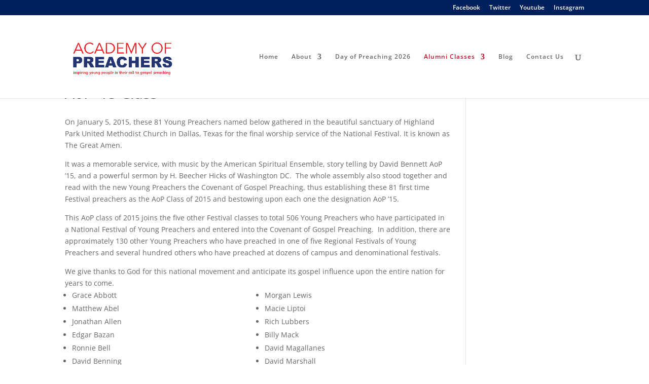

--- FILE ---
content_type: text/html; charset=UTF-8
request_url: https://www.academyofpreachers.net/events/alumni-classes/class-of-2015/
body_size: 17401
content:
<!DOCTYPE html>
<html lang="en-US">
<head>
	<meta charset="UTF-8" />
<meta http-equiv="X-UA-Compatible" content="IE=edge">
	<link rel="pingback" href="https://www.academyofpreachers.net/xmlrpc.php" />

	<script type="text/javascript">
		document.documentElement.className = 'js';
	</script>
	
	<title>AoP &#8217;15 Class | Academy of Preachers</title>
<link rel="preconnect" href="https://fonts.gstatic.com" crossorigin /><style id="et-divi-open-sans-inline-css">/* Original: https://fonts.googleapis.com/css?family=Open+Sans:300italic,400italic,600italic,700italic,800italic,400,300,600,700,800&#038;subset=latin,latin-ext&#038;display=swap *//* User Agent: Mozilla/5.0 (Unknown; Linux x86_64) AppleWebKit/538.1 (KHTML, like Gecko) Safari/538.1 Daum/4.1 */@font-face {font-family: 'Open Sans';font-style: italic;font-weight: 300;font-stretch: normal;font-display: swap;src: url(https://fonts.gstatic.com/s/opensans/v44/memQYaGs126MiZpBA-UFUIcVXSCEkx2cmqvXlWq8tWZ0Pw86hd0Rk5hkWV4exQ.ttf) format('truetype');}@font-face {font-family: 'Open Sans';font-style: italic;font-weight: 400;font-stretch: normal;font-display: swap;src: url(https://fonts.gstatic.com/s/opensans/v44/memQYaGs126MiZpBA-UFUIcVXSCEkx2cmqvXlWq8tWZ0Pw86hd0Rk8ZkWV4exQ.ttf) format('truetype');}@font-face {font-family: 'Open Sans';font-style: italic;font-weight: 600;font-stretch: normal;font-display: swap;src: url(https://fonts.gstatic.com/s/opensans/v44/memQYaGs126MiZpBA-UFUIcVXSCEkx2cmqvXlWq8tWZ0Pw86hd0RkxhjWV4exQ.ttf) format('truetype');}@font-face {font-family: 'Open Sans';font-style: italic;font-weight: 700;font-stretch: normal;font-display: swap;src: url(https://fonts.gstatic.com/s/opensans/v44/memQYaGs126MiZpBA-UFUIcVXSCEkx2cmqvXlWq8tWZ0Pw86hd0RkyFjWV4exQ.ttf) format('truetype');}@font-face {font-family: 'Open Sans';font-style: italic;font-weight: 800;font-stretch: normal;font-display: swap;src: url(https://fonts.gstatic.com/s/opensans/v44/memQYaGs126MiZpBA-UFUIcVXSCEkx2cmqvXlWq8tWZ0Pw86hd0Rk0ZjWV4exQ.ttf) format('truetype');}@font-face {font-family: 'Open Sans';font-style: normal;font-weight: 300;font-stretch: normal;font-display: swap;src: url(https://fonts.gstatic.com/s/opensans/v44/memSYaGs126MiZpBA-UvWbX2vVnXBbObj2OVZyOOSr4dVJWUgsiH0B4uaVc.ttf) format('truetype');}@font-face {font-family: 'Open Sans';font-style: normal;font-weight: 400;font-stretch: normal;font-display: swap;src: url(https://fonts.gstatic.com/s/opensans/v44/memSYaGs126MiZpBA-UvWbX2vVnXBbObj2OVZyOOSr4dVJWUgsjZ0B4uaVc.ttf) format('truetype');}@font-face {font-family: 'Open Sans';font-style: normal;font-weight: 600;font-stretch: normal;font-display: swap;src: url(https://fonts.gstatic.com/s/opensans/v44/memSYaGs126MiZpBA-UvWbX2vVnXBbObj2OVZyOOSr4dVJWUgsgH1x4uaVc.ttf) format('truetype');}@font-face {font-family: 'Open Sans';font-style: normal;font-weight: 700;font-stretch: normal;font-display: swap;src: url(https://fonts.gstatic.com/s/opensans/v44/memSYaGs126MiZpBA-UvWbX2vVnXBbObj2OVZyOOSr4dVJWUgsg-1x4uaVc.ttf) format('truetype');}@font-face {font-family: 'Open Sans';font-style: normal;font-weight: 800;font-stretch: normal;font-display: swap;src: url(https://fonts.gstatic.com/s/opensans/v44/memSYaGs126MiZpBA-UvWbX2vVnXBbObj2OVZyOOSr4dVJWUgshZ1x4uaVc.ttf) format('truetype');}/* User Agent: Mozilla/5.0 (Windows NT 6.1; WOW64; rv:27.0) Gecko/20100101 Firefox/27.0 */@font-face {font-family: 'Open Sans';font-style: italic;font-weight: 300;font-stretch: normal;font-display: swap;src: url(https://fonts.gstatic.com/l/font?kit=memQYaGs126MiZpBA-UFUIcVXSCEkx2cmqvXlWq8tWZ0Pw86hd0Rk5hkWV4exg&skey=743457fe2cc29280&v=v44) format('woff');}@font-face {font-family: 'Open Sans';font-style: italic;font-weight: 400;font-stretch: normal;font-display: swap;src: url(https://fonts.gstatic.com/l/font?kit=memQYaGs126MiZpBA-UFUIcVXSCEkx2cmqvXlWq8tWZ0Pw86hd0Rk8ZkWV4exg&skey=743457fe2cc29280&v=v44) format('woff');}@font-face {font-family: 'Open Sans';font-style: italic;font-weight: 600;font-stretch: normal;font-display: swap;src: url(https://fonts.gstatic.com/l/font?kit=memQYaGs126MiZpBA-UFUIcVXSCEkx2cmqvXlWq8tWZ0Pw86hd0RkxhjWV4exg&skey=743457fe2cc29280&v=v44) format('woff');}@font-face {font-family: 'Open Sans';font-style: italic;font-weight: 700;font-stretch: normal;font-display: swap;src: url(https://fonts.gstatic.com/l/font?kit=memQYaGs126MiZpBA-UFUIcVXSCEkx2cmqvXlWq8tWZ0Pw86hd0RkyFjWV4exg&skey=743457fe2cc29280&v=v44) format('woff');}@font-face {font-family: 'Open Sans';font-style: italic;font-weight: 800;font-stretch: normal;font-display: swap;src: url(https://fonts.gstatic.com/l/font?kit=memQYaGs126MiZpBA-UFUIcVXSCEkx2cmqvXlWq8tWZ0Pw86hd0Rk0ZjWV4exg&skey=743457fe2cc29280&v=v44) format('woff');}@font-face {font-family: 'Open Sans';font-style: normal;font-weight: 300;font-stretch: normal;font-display: swap;src: url(https://fonts.gstatic.com/l/font?kit=memSYaGs126MiZpBA-UvWbX2vVnXBbObj2OVZyOOSr4dVJWUgsiH0B4uaVQ&skey=62c1cbfccc78b4b2&v=v44) format('woff');}@font-face {font-family: 'Open Sans';font-style: normal;font-weight: 400;font-stretch: normal;font-display: swap;src: url(https://fonts.gstatic.com/l/font?kit=memSYaGs126MiZpBA-UvWbX2vVnXBbObj2OVZyOOSr4dVJWUgsjZ0B4uaVQ&skey=62c1cbfccc78b4b2&v=v44) format('woff');}@font-face {font-family: 'Open Sans';font-style: normal;font-weight: 600;font-stretch: normal;font-display: swap;src: url(https://fonts.gstatic.com/l/font?kit=memSYaGs126MiZpBA-UvWbX2vVnXBbObj2OVZyOOSr4dVJWUgsgH1x4uaVQ&skey=62c1cbfccc78b4b2&v=v44) format('woff');}@font-face {font-family: 'Open Sans';font-style: normal;font-weight: 700;font-stretch: normal;font-display: swap;src: url(https://fonts.gstatic.com/l/font?kit=memSYaGs126MiZpBA-UvWbX2vVnXBbObj2OVZyOOSr4dVJWUgsg-1x4uaVQ&skey=62c1cbfccc78b4b2&v=v44) format('woff');}@font-face {font-family: 'Open Sans';font-style: normal;font-weight: 800;font-stretch: normal;font-display: swap;src: url(https://fonts.gstatic.com/l/font?kit=memSYaGs126MiZpBA-UvWbX2vVnXBbObj2OVZyOOSr4dVJWUgshZ1x4uaVQ&skey=62c1cbfccc78b4b2&v=v44) format('woff');}/* User Agent: Mozilla/5.0 (Windows NT 6.3; rv:39.0) Gecko/20100101 Firefox/39.0 */@font-face {font-family: 'Open Sans';font-style: italic;font-weight: 300;font-stretch: normal;font-display: swap;src: url(https://fonts.gstatic.com/s/opensans/v44/memQYaGs126MiZpBA-UFUIcVXSCEkx2cmqvXlWq8tWZ0Pw86hd0Rk5hkWV4ewA.woff2) format('woff2');}@font-face {font-family: 'Open Sans';font-style: italic;font-weight: 400;font-stretch: normal;font-display: swap;src: url(https://fonts.gstatic.com/s/opensans/v44/memQYaGs126MiZpBA-UFUIcVXSCEkx2cmqvXlWq8tWZ0Pw86hd0Rk8ZkWV4ewA.woff2) format('woff2');}@font-face {font-family: 'Open Sans';font-style: italic;font-weight: 600;font-stretch: normal;font-display: swap;src: url(https://fonts.gstatic.com/s/opensans/v44/memQYaGs126MiZpBA-UFUIcVXSCEkx2cmqvXlWq8tWZ0Pw86hd0RkxhjWV4ewA.woff2) format('woff2');}@font-face {font-family: 'Open Sans';font-style: italic;font-weight: 700;font-stretch: normal;font-display: swap;src: url(https://fonts.gstatic.com/s/opensans/v44/memQYaGs126MiZpBA-UFUIcVXSCEkx2cmqvXlWq8tWZ0Pw86hd0RkyFjWV4ewA.woff2) format('woff2');}@font-face {font-family: 'Open Sans';font-style: italic;font-weight: 800;font-stretch: normal;font-display: swap;src: url(https://fonts.gstatic.com/s/opensans/v44/memQYaGs126MiZpBA-UFUIcVXSCEkx2cmqvXlWq8tWZ0Pw86hd0Rk0ZjWV4ewA.woff2) format('woff2');}@font-face {font-family: 'Open Sans';font-style: normal;font-weight: 300;font-stretch: normal;font-display: swap;src: url(https://fonts.gstatic.com/s/opensans/v44/memSYaGs126MiZpBA-UvWbX2vVnXBbObj2OVZyOOSr4dVJWUgsiH0B4uaVI.woff2) format('woff2');}@font-face {font-family: 'Open Sans';font-style: normal;font-weight: 400;font-stretch: normal;font-display: swap;src: url(https://fonts.gstatic.com/s/opensans/v44/memSYaGs126MiZpBA-UvWbX2vVnXBbObj2OVZyOOSr4dVJWUgsjZ0B4uaVI.woff2) format('woff2');}@font-face {font-family: 'Open Sans';font-style: normal;font-weight: 600;font-stretch: normal;font-display: swap;src: url(https://fonts.gstatic.com/s/opensans/v44/memSYaGs126MiZpBA-UvWbX2vVnXBbObj2OVZyOOSr4dVJWUgsgH1x4uaVI.woff2) format('woff2');}@font-face {font-family: 'Open Sans';font-style: normal;font-weight: 700;font-stretch: normal;font-display: swap;src: url(https://fonts.gstatic.com/s/opensans/v44/memSYaGs126MiZpBA-UvWbX2vVnXBbObj2OVZyOOSr4dVJWUgsg-1x4uaVI.woff2) format('woff2');}@font-face {font-family: 'Open Sans';font-style: normal;font-weight: 800;font-stretch: normal;font-display: swap;src: url(https://fonts.gstatic.com/s/opensans/v44/memSYaGs126MiZpBA-UvWbX2vVnXBbObj2OVZyOOSr4dVJWUgshZ1x4uaVI.woff2) format('woff2');}</style><meta name='robots' content='noindex, nofollow' />
<script type="text/javascript">
			let jqueryParams=[],jQuery=function(r){return jqueryParams=[...jqueryParams,r],jQuery},$=function(r){return jqueryParams=[...jqueryParams,r],$};window.jQuery=jQuery,window.$=jQuery;let customHeadScripts=!1;jQuery.fn=jQuery.prototype={},$.fn=jQuery.prototype={},jQuery.noConflict=function(r){if(window.jQuery)return jQuery=window.jQuery,$=window.jQuery,customHeadScripts=!0,jQuery.noConflict},jQuery.ready=function(r){jqueryParams=[...jqueryParams,r]},$.ready=function(r){jqueryParams=[...jqueryParams,r]},jQuery.load=function(r){jqueryParams=[...jqueryParams,r]},$.load=function(r){jqueryParams=[...jqueryParams,r]},jQuery.fn.ready=function(r){jqueryParams=[...jqueryParams,r]},$.fn.ready=function(r){jqueryParams=[...jqueryParams,r]};</script><link rel='dns-prefetch' href='//stats.wp.com' />
<link rel="alternate" type="application/rss+xml" title="Academy of Preachers &raquo; Feed" href="https://www.academyofpreachers.net/feed/" />
<link rel="alternate" type="application/rss+xml" title="Academy of Preachers &raquo; Comments Feed" href="https://www.academyofpreachers.net/comments/feed/" />
<link rel="alternate" title="oEmbed (JSON)" type="application/json+oembed" href="https://www.academyofpreachers.net/wp-json/oembed/1.0/embed?url=https%3A%2F%2Fwww.academyofpreachers.net%2Fevents%2Falumni-classes%2Fclass-of-2015%2F" />
<link rel="alternate" title="oEmbed (XML)" type="text/xml+oembed" href="https://www.academyofpreachers.net/wp-json/oembed/1.0/embed?url=https%3A%2F%2Fwww.academyofpreachers.net%2Fevents%2Falumni-classes%2Fclass-of-2015%2F&#038;format=xml" />
<meta content="Divi v.4.27.4" name="generator"/><style id='wp-block-library-inline-css' type='text/css'>
:root{--wp-block-synced-color:#7a00df;--wp-block-synced-color--rgb:122,0,223;--wp-bound-block-color:var(--wp-block-synced-color);--wp-editor-canvas-background:#ddd;--wp-admin-theme-color:#007cba;--wp-admin-theme-color--rgb:0,124,186;--wp-admin-theme-color-darker-10:#006ba1;--wp-admin-theme-color-darker-10--rgb:0,107,160.5;--wp-admin-theme-color-darker-20:#005a87;--wp-admin-theme-color-darker-20--rgb:0,90,135;--wp-admin-border-width-focus:2px}@media (min-resolution:192dpi){:root{--wp-admin-border-width-focus:1.5px}}.wp-element-button{cursor:pointer}:root .has-very-light-gray-background-color{background-color:#eee}:root .has-very-dark-gray-background-color{background-color:#313131}:root .has-very-light-gray-color{color:#eee}:root .has-very-dark-gray-color{color:#313131}:root .has-vivid-green-cyan-to-vivid-cyan-blue-gradient-background{background:linear-gradient(135deg,#00d084,#0693e3)}:root .has-purple-crush-gradient-background{background:linear-gradient(135deg,#34e2e4,#4721fb 50%,#ab1dfe)}:root .has-hazy-dawn-gradient-background{background:linear-gradient(135deg,#faaca8,#dad0ec)}:root .has-subdued-olive-gradient-background{background:linear-gradient(135deg,#fafae1,#67a671)}:root .has-atomic-cream-gradient-background{background:linear-gradient(135deg,#fdd79a,#004a59)}:root .has-nightshade-gradient-background{background:linear-gradient(135deg,#330968,#31cdcf)}:root .has-midnight-gradient-background{background:linear-gradient(135deg,#020381,#2874fc)}:root{--wp--preset--font-size--normal:16px;--wp--preset--font-size--huge:42px}.has-regular-font-size{font-size:1em}.has-larger-font-size{font-size:2.625em}.has-normal-font-size{font-size:var(--wp--preset--font-size--normal)}.has-huge-font-size{font-size:var(--wp--preset--font-size--huge)}.has-text-align-center{text-align:center}.has-text-align-left{text-align:left}.has-text-align-right{text-align:right}.has-fit-text{white-space:nowrap!important}#end-resizable-editor-section{display:none}.aligncenter{clear:both}.items-justified-left{justify-content:flex-start}.items-justified-center{justify-content:center}.items-justified-right{justify-content:flex-end}.items-justified-space-between{justify-content:space-between}.screen-reader-text{border:0;clip-path:inset(50%);height:1px;margin:-1px;overflow:hidden;padding:0;position:absolute;width:1px;word-wrap:normal!important}.screen-reader-text:focus{background-color:#ddd;clip-path:none;color:#444;display:block;font-size:1em;height:auto;left:5px;line-height:normal;padding:15px 23px 14px;text-decoration:none;top:5px;width:auto;z-index:100000}html :where(.has-border-color){border-style:solid}html :where([style*=border-top-color]){border-top-style:solid}html :where([style*=border-right-color]){border-right-style:solid}html :where([style*=border-bottom-color]){border-bottom-style:solid}html :where([style*=border-left-color]){border-left-style:solid}html :where([style*=border-width]){border-style:solid}html :where([style*=border-top-width]){border-top-style:solid}html :where([style*=border-right-width]){border-right-style:solid}html :where([style*=border-bottom-width]){border-bottom-style:solid}html :where([style*=border-left-width]){border-left-style:solid}html :where(img[class*=wp-image-]){height:auto;max-width:100%}:where(figure){margin:0 0 1em}html :where(.is-position-sticky){--wp-admin--admin-bar--position-offset:var(--wp-admin--admin-bar--height,0px)}@media screen and (max-width:600px){html :where(.is-position-sticky){--wp-admin--admin-bar--position-offset:0px}}

/*# sourceURL=wp-block-library-inline-css */
</style><style id='wp-block-list-inline-css' type='text/css'>
ol,ul{box-sizing:border-box}:root :where(.wp-block-list.has-background){padding:1.25em 2.375em}
/*# sourceURL=https://blogs.belmont.edu/aop/wp-includes/blocks/list/style.min.css */
</style>
<style id='wp-block-columns-inline-css' type='text/css'>
.wp-block-columns{box-sizing:border-box;display:flex;flex-wrap:wrap!important}@media (min-width:782px){.wp-block-columns{flex-wrap:nowrap!important}}.wp-block-columns{align-items:normal!important}.wp-block-columns.are-vertically-aligned-top{align-items:flex-start}.wp-block-columns.are-vertically-aligned-center{align-items:center}.wp-block-columns.are-vertically-aligned-bottom{align-items:flex-end}@media (max-width:781px){.wp-block-columns:not(.is-not-stacked-on-mobile)>.wp-block-column{flex-basis:100%!important}}@media (min-width:782px){.wp-block-columns:not(.is-not-stacked-on-mobile)>.wp-block-column{flex-basis:0;flex-grow:1}.wp-block-columns:not(.is-not-stacked-on-mobile)>.wp-block-column[style*=flex-basis]{flex-grow:0}}.wp-block-columns.is-not-stacked-on-mobile{flex-wrap:nowrap!important}.wp-block-columns.is-not-stacked-on-mobile>.wp-block-column{flex-basis:0;flex-grow:1}.wp-block-columns.is-not-stacked-on-mobile>.wp-block-column[style*=flex-basis]{flex-grow:0}:where(.wp-block-columns){margin-bottom:1.75em}:where(.wp-block-columns.has-background){padding:1.25em 2.375em}.wp-block-column{flex-grow:1;min-width:0;overflow-wrap:break-word;word-break:break-word}.wp-block-column.is-vertically-aligned-top{align-self:flex-start}.wp-block-column.is-vertically-aligned-center{align-self:center}.wp-block-column.is-vertically-aligned-bottom{align-self:flex-end}.wp-block-column.is-vertically-aligned-stretch{align-self:stretch}.wp-block-column.is-vertically-aligned-bottom,.wp-block-column.is-vertically-aligned-center,.wp-block-column.is-vertically-aligned-top{width:100%}
/*# sourceURL=https://blogs.belmont.edu/aop/wp-includes/blocks/columns/style.min.css */
</style>
<style id='wp-block-paragraph-inline-css' type='text/css'>
.is-small-text{font-size:.875em}.is-regular-text{font-size:1em}.is-large-text{font-size:2.25em}.is-larger-text{font-size:3em}.has-drop-cap:not(:focus):first-letter{float:left;font-size:8.4em;font-style:normal;font-weight:100;line-height:.68;margin:.05em .1em 0 0;text-transform:uppercase}body.rtl .has-drop-cap:not(:focus):first-letter{float:none;margin-left:.1em}p.has-drop-cap.has-background{overflow:hidden}:root :where(p.has-background){padding:1.25em 2.375em}:where(p.has-text-color:not(.has-link-color)) a{color:inherit}p.has-text-align-left[style*="writing-mode:vertical-lr"],p.has-text-align-right[style*="writing-mode:vertical-rl"]{rotate:180deg}
/*# sourceURL=https://blogs.belmont.edu/aop/wp-includes/blocks/paragraph/style.min.css */
</style>
<style id='global-styles-inline-css' type='text/css'>
:root{--wp--preset--aspect-ratio--square: 1;--wp--preset--aspect-ratio--4-3: 4/3;--wp--preset--aspect-ratio--3-4: 3/4;--wp--preset--aspect-ratio--3-2: 3/2;--wp--preset--aspect-ratio--2-3: 2/3;--wp--preset--aspect-ratio--16-9: 16/9;--wp--preset--aspect-ratio--9-16: 9/16;--wp--preset--color--black: #000000;--wp--preset--color--cyan-bluish-gray: #abb8c3;--wp--preset--color--white: #ffffff;--wp--preset--color--pale-pink: #f78da7;--wp--preset--color--vivid-red: #cf2e2e;--wp--preset--color--luminous-vivid-orange: #ff6900;--wp--preset--color--luminous-vivid-amber: #fcb900;--wp--preset--color--light-green-cyan: #7bdcb5;--wp--preset--color--vivid-green-cyan: #00d084;--wp--preset--color--pale-cyan-blue: #8ed1fc;--wp--preset--color--vivid-cyan-blue: #0693e3;--wp--preset--color--vivid-purple: #9b51e0;--wp--preset--gradient--vivid-cyan-blue-to-vivid-purple: linear-gradient(135deg,rgb(6,147,227) 0%,rgb(155,81,224) 100%);--wp--preset--gradient--light-green-cyan-to-vivid-green-cyan: linear-gradient(135deg,rgb(122,220,180) 0%,rgb(0,208,130) 100%);--wp--preset--gradient--luminous-vivid-amber-to-luminous-vivid-orange: linear-gradient(135deg,rgb(252,185,0) 0%,rgb(255,105,0) 100%);--wp--preset--gradient--luminous-vivid-orange-to-vivid-red: linear-gradient(135deg,rgb(255,105,0) 0%,rgb(207,46,46) 100%);--wp--preset--gradient--very-light-gray-to-cyan-bluish-gray: linear-gradient(135deg,rgb(238,238,238) 0%,rgb(169,184,195) 100%);--wp--preset--gradient--cool-to-warm-spectrum: linear-gradient(135deg,rgb(74,234,220) 0%,rgb(151,120,209) 20%,rgb(207,42,186) 40%,rgb(238,44,130) 60%,rgb(251,105,98) 80%,rgb(254,248,76) 100%);--wp--preset--gradient--blush-light-purple: linear-gradient(135deg,rgb(255,206,236) 0%,rgb(152,150,240) 100%);--wp--preset--gradient--blush-bordeaux: linear-gradient(135deg,rgb(254,205,165) 0%,rgb(254,45,45) 50%,rgb(107,0,62) 100%);--wp--preset--gradient--luminous-dusk: linear-gradient(135deg,rgb(255,203,112) 0%,rgb(199,81,192) 50%,rgb(65,88,208) 100%);--wp--preset--gradient--pale-ocean: linear-gradient(135deg,rgb(255,245,203) 0%,rgb(182,227,212) 50%,rgb(51,167,181) 100%);--wp--preset--gradient--electric-grass: linear-gradient(135deg,rgb(202,248,128) 0%,rgb(113,206,126) 100%);--wp--preset--gradient--midnight: linear-gradient(135deg,rgb(2,3,129) 0%,rgb(40,116,252) 100%);--wp--preset--font-size--small: 13px;--wp--preset--font-size--medium: 20px;--wp--preset--font-size--large: 36px;--wp--preset--font-size--x-large: 42px;--wp--preset--spacing--20: 0.44rem;--wp--preset--spacing--30: 0.67rem;--wp--preset--spacing--40: 1rem;--wp--preset--spacing--50: 1.5rem;--wp--preset--spacing--60: 2.25rem;--wp--preset--spacing--70: 3.38rem;--wp--preset--spacing--80: 5.06rem;--wp--preset--shadow--natural: 6px 6px 9px rgba(0, 0, 0, 0.2);--wp--preset--shadow--deep: 12px 12px 50px rgba(0, 0, 0, 0.4);--wp--preset--shadow--sharp: 6px 6px 0px rgba(0, 0, 0, 0.2);--wp--preset--shadow--outlined: 6px 6px 0px -3px rgb(255, 255, 255), 6px 6px rgb(0, 0, 0);--wp--preset--shadow--crisp: 6px 6px 0px rgb(0, 0, 0);}:root { --wp--style--global--content-size: 823px;--wp--style--global--wide-size: 1080px; }:where(body) { margin: 0; }.wp-site-blocks > .alignleft { float: left; margin-right: 2em; }.wp-site-blocks > .alignright { float: right; margin-left: 2em; }.wp-site-blocks > .aligncenter { justify-content: center; margin-left: auto; margin-right: auto; }:where(.is-layout-flex){gap: 0.5em;}:where(.is-layout-grid){gap: 0.5em;}.is-layout-flow > .alignleft{float: left;margin-inline-start: 0;margin-inline-end: 2em;}.is-layout-flow > .alignright{float: right;margin-inline-start: 2em;margin-inline-end: 0;}.is-layout-flow > .aligncenter{margin-left: auto !important;margin-right: auto !important;}.is-layout-constrained > .alignleft{float: left;margin-inline-start: 0;margin-inline-end: 2em;}.is-layout-constrained > .alignright{float: right;margin-inline-start: 2em;margin-inline-end: 0;}.is-layout-constrained > .aligncenter{margin-left: auto !important;margin-right: auto !important;}.is-layout-constrained > :where(:not(.alignleft):not(.alignright):not(.alignfull)){max-width: var(--wp--style--global--content-size);margin-left: auto !important;margin-right: auto !important;}.is-layout-constrained > .alignwide{max-width: var(--wp--style--global--wide-size);}body .is-layout-flex{display: flex;}.is-layout-flex{flex-wrap: wrap;align-items: center;}.is-layout-flex > :is(*, div){margin: 0;}body .is-layout-grid{display: grid;}.is-layout-grid > :is(*, div){margin: 0;}body{padding-top: 0px;padding-right: 0px;padding-bottom: 0px;padding-left: 0px;}:root :where(.wp-element-button, .wp-block-button__link){background-color: #32373c;border-width: 0;color: #fff;font-family: inherit;font-size: inherit;font-style: inherit;font-weight: inherit;letter-spacing: inherit;line-height: inherit;padding-top: calc(0.667em + 2px);padding-right: calc(1.333em + 2px);padding-bottom: calc(0.667em + 2px);padding-left: calc(1.333em + 2px);text-decoration: none;text-transform: inherit;}.has-black-color{color: var(--wp--preset--color--black) !important;}.has-cyan-bluish-gray-color{color: var(--wp--preset--color--cyan-bluish-gray) !important;}.has-white-color{color: var(--wp--preset--color--white) !important;}.has-pale-pink-color{color: var(--wp--preset--color--pale-pink) !important;}.has-vivid-red-color{color: var(--wp--preset--color--vivid-red) !important;}.has-luminous-vivid-orange-color{color: var(--wp--preset--color--luminous-vivid-orange) !important;}.has-luminous-vivid-amber-color{color: var(--wp--preset--color--luminous-vivid-amber) !important;}.has-light-green-cyan-color{color: var(--wp--preset--color--light-green-cyan) !important;}.has-vivid-green-cyan-color{color: var(--wp--preset--color--vivid-green-cyan) !important;}.has-pale-cyan-blue-color{color: var(--wp--preset--color--pale-cyan-blue) !important;}.has-vivid-cyan-blue-color{color: var(--wp--preset--color--vivid-cyan-blue) !important;}.has-vivid-purple-color{color: var(--wp--preset--color--vivid-purple) !important;}.has-black-background-color{background-color: var(--wp--preset--color--black) !important;}.has-cyan-bluish-gray-background-color{background-color: var(--wp--preset--color--cyan-bluish-gray) !important;}.has-white-background-color{background-color: var(--wp--preset--color--white) !important;}.has-pale-pink-background-color{background-color: var(--wp--preset--color--pale-pink) !important;}.has-vivid-red-background-color{background-color: var(--wp--preset--color--vivid-red) !important;}.has-luminous-vivid-orange-background-color{background-color: var(--wp--preset--color--luminous-vivid-orange) !important;}.has-luminous-vivid-amber-background-color{background-color: var(--wp--preset--color--luminous-vivid-amber) !important;}.has-light-green-cyan-background-color{background-color: var(--wp--preset--color--light-green-cyan) !important;}.has-vivid-green-cyan-background-color{background-color: var(--wp--preset--color--vivid-green-cyan) !important;}.has-pale-cyan-blue-background-color{background-color: var(--wp--preset--color--pale-cyan-blue) !important;}.has-vivid-cyan-blue-background-color{background-color: var(--wp--preset--color--vivid-cyan-blue) !important;}.has-vivid-purple-background-color{background-color: var(--wp--preset--color--vivid-purple) !important;}.has-black-border-color{border-color: var(--wp--preset--color--black) !important;}.has-cyan-bluish-gray-border-color{border-color: var(--wp--preset--color--cyan-bluish-gray) !important;}.has-white-border-color{border-color: var(--wp--preset--color--white) !important;}.has-pale-pink-border-color{border-color: var(--wp--preset--color--pale-pink) !important;}.has-vivid-red-border-color{border-color: var(--wp--preset--color--vivid-red) !important;}.has-luminous-vivid-orange-border-color{border-color: var(--wp--preset--color--luminous-vivid-orange) !important;}.has-luminous-vivid-amber-border-color{border-color: var(--wp--preset--color--luminous-vivid-amber) !important;}.has-light-green-cyan-border-color{border-color: var(--wp--preset--color--light-green-cyan) !important;}.has-vivid-green-cyan-border-color{border-color: var(--wp--preset--color--vivid-green-cyan) !important;}.has-pale-cyan-blue-border-color{border-color: var(--wp--preset--color--pale-cyan-blue) !important;}.has-vivid-cyan-blue-border-color{border-color: var(--wp--preset--color--vivid-cyan-blue) !important;}.has-vivid-purple-border-color{border-color: var(--wp--preset--color--vivid-purple) !important;}.has-vivid-cyan-blue-to-vivid-purple-gradient-background{background: var(--wp--preset--gradient--vivid-cyan-blue-to-vivid-purple) !important;}.has-light-green-cyan-to-vivid-green-cyan-gradient-background{background: var(--wp--preset--gradient--light-green-cyan-to-vivid-green-cyan) !important;}.has-luminous-vivid-amber-to-luminous-vivid-orange-gradient-background{background: var(--wp--preset--gradient--luminous-vivid-amber-to-luminous-vivid-orange) !important;}.has-luminous-vivid-orange-to-vivid-red-gradient-background{background: var(--wp--preset--gradient--luminous-vivid-orange-to-vivid-red) !important;}.has-very-light-gray-to-cyan-bluish-gray-gradient-background{background: var(--wp--preset--gradient--very-light-gray-to-cyan-bluish-gray) !important;}.has-cool-to-warm-spectrum-gradient-background{background: var(--wp--preset--gradient--cool-to-warm-spectrum) !important;}.has-blush-light-purple-gradient-background{background: var(--wp--preset--gradient--blush-light-purple) !important;}.has-blush-bordeaux-gradient-background{background: var(--wp--preset--gradient--blush-bordeaux) !important;}.has-luminous-dusk-gradient-background{background: var(--wp--preset--gradient--luminous-dusk) !important;}.has-pale-ocean-gradient-background{background: var(--wp--preset--gradient--pale-ocean) !important;}.has-electric-grass-gradient-background{background: var(--wp--preset--gradient--electric-grass) !important;}.has-midnight-gradient-background{background: var(--wp--preset--gradient--midnight) !important;}.has-small-font-size{font-size: var(--wp--preset--font-size--small) !important;}.has-medium-font-size{font-size: var(--wp--preset--font-size--medium) !important;}.has-large-font-size{font-size: var(--wp--preset--font-size--large) !important;}.has-x-large-font-size{font-size: var(--wp--preset--font-size--x-large) !important;}
:where(.wp-block-columns.is-layout-flex){gap: 2em;}:where(.wp-block-columns.is-layout-grid){gap: 2em;}
/*# sourceURL=global-styles-inline-css */
</style>
<style id='core-block-supports-inline-css' type='text/css'>
.wp-container-core-columns-is-layout-9d6595d7{flex-wrap:nowrap;}
/*# sourceURL=core-block-supports-inline-css */
</style>

<link rel='stylesheet' id='divi-style-css' href='https://www.academyofpreachers.net/wp-content/themes/divi/style-static.min.css?ver=4.27.4' type='text/css' media='all' />
<link rel="https://api.w.org/" href="https://www.academyofpreachers.net/wp-json/" /><link rel="alternate" title="JSON" type="application/json" href="https://www.academyofpreachers.net/wp-json/wp/v2/pages/9165" /><link rel="EditURI" type="application/rsd+xml" title="RSD" href="https://www.academyofpreachers.net/xmlrpc.php?rsd" />
<meta name="generator" content="Belmont University Sites 6.9 - http://blogs.belmont.edu/" />
<link rel="canonical" href="https://www.academyofpreachers.net/events/alumni-classes/class-of-2015/" />
<link rel='shortlink' href='https://www.academyofpreachers.net/?p=9165' />
	<style>
		@media screen and (max-width: 782px) {
			#wpadminbar li#wp-admin-bar-log-in,
			#wpadminbar li#wp-admin-bar-register {
				display: block;
			}

			#wpadminbar li#wp-admin-bar-log-in a,
			#wpadminbar li#wp-admin-bar-register a {
				padding: 0 8px;
			}
		}
	</style>
	<style>img#wpstats{display:none}</style>
		
        <script type="text/javascript">
            var jQueryMigrateHelperHasSentDowngrade = false;

			window.onerror = function( msg, url, line, col, error ) {
				// Break out early, do not processing if a downgrade reqeust was already sent.
				if ( jQueryMigrateHelperHasSentDowngrade ) {
					return true;
                }

				var xhr = new XMLHttpRequest();
				var nonce = 'ed77a7cb4b';
				var jQueryFunctions = [
					'andSelf',
					'browser',
					'live',
					'boxModel',
					'support.boxModel',
					'size',
					'swap',
					'clean',
					'sub',
                ];
				var match_pattern = /\)\.(.+?) is not a function/;
                var erroredFunction = msg.match( match_pattern );

                // If there was no matching functions, do not try to downgrade.
                if ( null === erroredFunction || typeof erroredFunction !== 'object' || typeof erroredFunction[1] === "undefined" || -1 === jQueryFunctions.indexOf( erroredFunction[1] ) ) {
                    return true;
                }

                // Set that we've now attempted a downgrade request.
                jQueryMigrateHelperHasSentDowngrade = true;

				xhr.open( 'POST', 'https://www.academyofpreachers.net/wp-admin/admin-ajax.php' );
				xhr.setRequestHeader( 'Content-Type', 'application/x-www-form-urlencoded' );
				xhr.onload = function () {
					var response,
                        reload = false;

					if ( 200 === xhr.status ) {
                        try {
                        	response = JSON.parse( xhr.response );

                        	reload = response.data.reload;
                        } catch ( e ) {
                        	reload = false;
                        }
                    }

					// Automatically reload the page if a deprecation caused an automatic downgrade, ensure visitors get the best possible experience.
					if ( reload ) {
						location.reload();
                    }
				};

				xhr.send( encodeURI( 'action=jquery-migrate-downgrade-version&_wpnonce=' + nonce ) );

				// Suppress error alerts in older browsers
				return true;
			}
        </script>

		<meta name="viewport" content="width=device-width, initial-scale=1.0, maximum-scale=1.0, user-scalable=0" /><style type="text/css">
/* <![CDATA[ */
img.latex { vertical-align: middle; border: none; }
/* ]]> */
</style>
<style type="text/css" id="custom-background-css">
body.custom-background { background-color: #ffffff; }
</style>
	<style id="et-divi-customizer-global-cached-inline-styles">body,.et_pb_column_1_2 .et_quote_content blockquote cite,.et_pb_column_1_2 .et_link_content a.et_link_main_url,.et_pb_column_1_3 .et_quote_content blockquote cite,.et_pb_column_3_8 .et_quote_content blockquote cite,.et_pb_column_1_4 .et_quote_content blockquote cite,.et_pb_blog_grid .et_quote_content blockquote cite,.et_pb_column_1_3 .et_link_content a.et_link_main_url,.et_pb_column_3_8 .et_link_content a.et_link_main_url,.et_pb_column_1_4 .et_link_content a.et_link_main_url,.et_pb_blog_grid .et_link_content a.et_link_main_url,body .et_pb_bg_layout_light .et_pb_post p,body .et_pb_bg_layout_dark .et_pb_post p{font-size:14px}.et_pb_slide_content,.et_pb_best_value{font-size:15px}#et_search_icon:hover,.mobile_menu_bar:before,.mobile_menu_bar:after,.et_toggle_slide_menu:after,.et-social-icon a:hover,.et_pb_sum,.et_pb_pricing li a,.et_pb_pricing_table_button,.et_overlay:before,.entry-summary p.price ins,.et_pb_member_social_links a:hover,.et_pb_widget li a:hover,.et_pb_filterable_portfolio .et_pb_portfolio_filters li a.active,.et_pb_filterable_portfolio .et_pb_portofolio_pagination ul li a.active,.et_pb_gallery .et_pb_gallery_pagination ul li a.active,.wp-pagenavi span.current,.wp-pagenavi a:hover,.nav-single a,.tagged_as a,.posted_in a{color:#00205b}.et_pb_contact_submit,.et_password_protected_form .et_submit_button,.et_pb_bg_layout_light .et_pb_newsletter_button,.comment-reply-link,.form-submit .et_pb_button,.et_pb_bg_layout_light .et_pb_promo_button,.et_pb_bg_layout_light .et_pb_more_button,.et_pb_contact p input[type="checkbox"]:checked+label i:before,.et_pb_bg_layout_light.et_pb_module.et_pb_button{color:#00205b}.footer-widget h4{color:#00205b}.et-search-form,.nav li ul,.et_mobile_menu,.footer-widget li:before,.et_pb_pricing li:before,blockquote{border-color:#00205b}.et_pb_counter_amount,.et_pb_featured_table .et_pb_pricing_heading,.et_quote_content,.et_link_content,.et_audio_content,.et_pb_post_slider.et_pb_bg_layout_dark,.et_slide_in_menu_container,.et_pb_contact p input[type="radio"]:checked+label i:before{background-color:#00205b}.nav li ul{border-color:#c8102e}.et_secondary_nav_enabled #page-container #top-header{background-color:#00205b!important}#et-secondary-nav li ul{background-color:#00205b}#et-secondary-nav li ul{background-color:#2ea3f2}#main-header .nav li ul a{color:rgba(0,0,0,0.7)}#top-menu li a{font-size:12px}body.et_vertical_nav .container.et_search_form_container .et-search-form input{font-size:12px!important}#top-menu li a,.et_search_form_container input{letter-spacing:1px}.et_search_form_container input::-moz-placeholder{letter-spacing:1px}.et_search_form_container input::-webkit-input-placeholder{letter-spacing:1px}.et_search_form_container input:-ms-input-placeholder{letter-spacing:1px}#top-menu li.current-menu-ancestor>a,#top-menu li.current-menu-item>a,#top-menu li.current_page_item>a{color:#c8102e}.footer-widget .et_pb_widget div,.footer-widget .et_pb_widget ul,.footer-widget .et_pb_widget ol,.footer-widget .et_pb_widget label{line-height:1.7em}#et-footer-nav .bottom-nav li.current-menu-item a{color:#2ea3f2}body .et_pb_bg_layout_light.et_pb_button:hover,body .et_pb_bg_layout_light .et_pb_button:hover,body .et_pb_button:hover{border-radius:0px}@media only screen and (min-width:981px){.et_pb_section{padding:2% 0}.et_pb_fullwidth_section{padding:0}.et_pb_row{padding:1% 0}.et_header_style_left #et-top-navigation,.et_header_style_split #et-top-navigation{padding:75px 0 0 0}.et_header_style_left #et-top-navigation nav>ul>li>a,.et_header_style_split #et-top-navigation nav>ul>li>a{padding-bottom:75px}.et_header_style_split .centered-inline-logo-wrap{width:150px;margin:-150px 0}.et_header_style_split .centered-inline-logo-wrap #logo{max-height:150px}.et_pb_svg_logo.et_header_style_split .centered-inline-logo-wrap #logo{height:150px}.et_header_style_centered #top-menu>li>a{padding-bottom:27px}.et_header_style_slide #et-top-navigation,.et_header_style_fullscreen #et-top-navigation{padding:66px 0 66px 0!important}.et_header_style_centered #main-header .logo_container{height:150px}#logo{max-height:100%}.et_pb_svg_logo #logo{height:100%}.et_header_style_centered.et_hide_primary_logo #main-header:not(.et-fixed-header) .logo_container,.et_header_style_centered.et_hide_fixed_logo #main-header.et-fixed-header .logo_container{height:27px}.et_fixed_nav #page-container .et-fixed-header#top-header{background-color:#ffffff!important}.et_fixed_nav #page-container .et-fixed-header#top-header #et-secondary-nav li ul{background-color:#ffffff}.et-fixed-header #top-menu li a{font-size:14px}.et-fixed-header #top-menu li.current-menu-ancestor>a,.et-fixed-header #top-menu li.current-menu-item>a,.et-fixed-header #top-menu li.current_page_item>a{color:#c8102e!important}}@media only screen and (min-width:1350px){.et_pb_row{padding:13px 0}.et_pb_section{padding:27px 0}.single.et_pb_pagebuilder_layout.et_full_width_page .et_post_meta_wrapper{padding-top:40px}.et_pb_fullwidth_section{padding:0}}</style></head>
<body class="wp-singular page-template-default page page-id-9165 page-child parent-pageid-275 custom-background wp-theme-divi et-tb-has-template et-tb-has-footer metaslider-plugin et_pb_button_helper_class et_fixed_nav et_show_nav et_secondary_nav_enabled et_secondary_nav_only_menu et_primary_nav_dropdown_animation_fade et_secondary_nav_dropdown_animation_fade et_header_style_left et_cover_background et_pb_gutter osx et_pb_gutters2 et_right_sidebar et_divi_theme et-db">
	<div id="page-container">
<div id="et-boc" class="et-boc">
			
				<div id="top-header">
		<div class="container clearfix">

		
			<div id="et-secondary-menu">
			<ul id="et-secondary-nav" class="menu"><li class="menu-item menu-item-type-custom menu-item-object-custom menu-item-16568"><a href="https://www.facebook.com/academyofpreachers">Facebook</a></li>
<li class="menu-item menu-item-type-custom menu-item-object-custom menu-item-16703"><a href="https://twitter.com/youngpreachers">Twitter</a></li>
<li class="menu-item menu-item-type-custom menu-item-object-custom menu-item-16704"><a href="https://www.youtube.com/user/academyofpreachers">Youtube</a></li>
<li class="menu-item menu-item-type-custom menu-item-object-custom menu-item-17038"><a href="https://www.instagram.com/academyofpreachers/">Instagram</a></li>
</ul>			</div>

		</div>
	</div>


	<header id="main-header" data-height-onload="150">
		<div class="container clearfix et_menu_container">
					<div class="logo_container">
				<span class="logo_helper"></span>
				<a href="https://www.academyofpreachers.net/">
				<img src="https://blogs.belmont.edu/aop/files/2022/01/AoP-Red-Blue-Logo-Large.png" width="1024" height="768" alt="Academy of Preachers" id="logo" data-height-percentage="100" />
				</a>
			</div>
					<div id="et-top-navigation" data-height="150" data-fixed-height="40">
									<nav id="top-menu-nav">
					<ul id="top-menu" class="nav"><li class="menu-item menu-item-type-post_type menu-item-object-page menu-item-home menu-item-17252"><a href="https://www.academyofpreachers.net/">Home</a></li>
<li class="menu-item menu-item-type-post_type menu-item-object-page menu-item-has-children menu-item-17196"><a href="https://www.academyofpreachers.net/about/">About</a>
<ul class="sub-menu">
	<li class="menu-item menu-item-type-post_type menu-item-object-page menu-item-17198"><a href="https://www.academyofpreachers.net/about/history/">Our Story</a></li>
	<li class="menu-item menu-item-type-post_type menu-item-object-page menu-item-17199"><a href="https://www.academyofpreachers.net/about/founding-partners/">Founding Partners</a></li>
</ul>
</li>
<li class="menu-item menu-item-type-post_type menu-item-object-page current-page-ancestor menu-item-17234"><a href="https://www.academyofpreachers.net/events/">Day of Preaching 2026</a></li>
<li class="menu-item menu-item-type-post_type menu-item-object-page current-page-ancestor current-menu-ancestor current-menu-parent current-page-parent current_page_parent current_page_ancestor menu-item-has-children menu-item-17218"><a href="https://www.academyofpreachers.net/events/alumni-classes/">Alumni Classes</a>
<ul class="sub-menu">
	<li class="menu-item menu-item-type-post_type menu-item-object-page menu-item-17236"><a href="https://www.academyofpreachers.net/events/alumni-classes/aop-19-class/">AoP ’19 Class</a></li>
	<li class="menu-item menu-item-type-post_type menu-item-object-page menu-item-17237"><a href="https://www.academyofpreachers.net/events/alumni-classes/aop-18-class/">AoP ’18 Class</a></li>
	<li class="menu-item menu-item-type-post_type menu-item-object-page menu-item-17211"><a href="https://www.academyofpreachers.net/events/alumni-classes/class-of-2016/">AoP ’16 Class</a></li>
	<li class="menu-item menu-item-type-post_type menu-item-object-page menu-item-17210"><a href="https://www.academyofpreachers.net/events/alumni-classes/class-of-2017/">AoP ’17 Class</a></li>
	<li class="menu-item menu-item-type-post_type menu-item-object-page current-menu-item page_item page-item-9165 current_page_item menu-item-17212"><a href="https://www.academyofpreachers.net/events/alumni-classes/class-of-2015/" aria-current="page">AoP ’15 Class</a></li>
	<li class="menu-item menu-item-type-post_type menu-item-object-page menu-item-17213"><a href="https://www.academyofpreachers.net/events/alumni-classes/class-of-2014/">AoP ’14 Class</a></li>
	<li class="menu-item menu-item-type-post_type menu-item-object-page menu-item-17214"><a href="https://www.academyofpreachers.net/events/alumni-classes/class-of-2013/">AoP ’13 Class</a></li>
	<li class="menu-item menu-item-type-post_type menu-item-object-page menu-item-17215"><a href="https://www.academyofpreachers.net/events/alumni-classes/class-of-2012/">AoP ’12 Class</a></li>
	<li class="menu-item menu-item-type-post_type menu-item-object-page menu-item-17216"><a href="https://www.academyofpreachers.net/events/alumni-classes/class-of-2011/">AoP ’11 Class</a></li>
	<li class="menu-item menu-item-type-post_type menu-item-object-page menu-item-17217"><a href="https://www.academyofpreachers.net/events/alumni-classes/charter-members/">AoP ’10 Class</a></li>
</ul>
</li>
<li class="menu-item menu-item-type-post_type menu-item-object-page menu-item-17227"><a href="https://www.academyofpreachers.net/blog/">Blog</a></li>
<li class="menu-item menu-item-type-post_type menu-item-object-page menu-item-17153"><a href="https://www.academyofpreachers.net/contact-us/">Contact Us</a></li>
</ul>					</nav>
				
				
				
									<div id="et_top_search">
						<span id="et_search_icon"></span>
					</div>
				
				<div id="et_mobile_nav_menu">
				<div class="mobile_nav closed">
					<span class="select_page">Select Page</span>
					<span class="mobile_menu_bar mobile_menu_bar_toggle"></span>
				</div>
			</div>			</div> <!-- #et-top-navigation -->
		</div> <!-- .container -->
				<div class="et_search_outer">
			<div class="container et_search_form_container">
				<form role="search" method="get" class="et-search-form" action="https://www.academyofpreachers.net/">
				<input type="search" class="et-search-field" placeholder="Search &hellip;" value="" name="s" title="Search for:" />				</form>
				<span class="et_close_search_field"></span>
			</div>
		</div>
			</header> <!-- #main-header -->
<div id="et-main-area">
	
<div id="main-content">


	<div class="container">
		<div id="content-area" class="clearfix">
			<div id="left-area">


			
				<article id="post-9165" class="post-9165 page type-page status-publish hentry">

				
					<h1 class="entry-title main_title">AoP &#8217;15 Class</h1>
				
				
					<div class="entry-content">
					
<p>On January 5, 2015, these 81 Young Preachers named below gathered in the beautiful sanctuary of Highland Park United Methodist Church in Dallas, Texas for the final worship service of the National Festival. It is known as The Great Amen.</p>



<p>It was a memorable service, with music by the American Spiritual Ensemble, story telling by David Bennett AoP ’15, and a powerful sermon by H. Beecher Hicks of Washington DC. &nbsp;The whole assembly also stood together and read with the new Young Preachers the Covenant of Gospel Preaching, thus establishing these 81 first time Festival preachers as the AoP Class of 2015 and bestowing upon each one the designation AoP ’15.</p>



<p>This AoP class of 2015 joins the five other Festival classes to total 506 Young Preachers who have participated in a National Festival of Young Preachers and entered into the Covenant of Gospel Preaching. &nbsp;In addition, there are approximately 130 other Young Preachers who have preached in one of five Regional Festivals of Young Preachers and several hundred others who have preached at dozens of campus and denominational festivals.</p>



<p>We give thanks to God for this national movement and anticipate its gospel influence upon the entire nation for years to come.</p>



<div class="wp-block-columns is-layout-flex wp-container-core-columns-is-layout-9d6595d7 wp-block-columns-is-layout-flex">
<div class="wp-block-column is-layout-flow wp-block-column-is-layout-flow">
<ul class="wp-block-list"><li>Grace Abbott</li><li>Matthew Abel</li><li>Jonathan Allen</li><li>Edgar Bazan</li><li>Ronnie Bell</li><li>David Benning</li><li>Nickolas Bettis</li><li>Joshua Blackwell</li><li>Christian Briones</li><li>Gabrielle Brotzman</li><li>Marianne Brown</li><li>Matthew Broyles</li><li>Dillon Burns</li><li>Justin Cain</li><li>Cass Chandler</li><li>Roberto Chavez</li><li>Julia Crone</li><li>Nicole Driscoll</li><li>Amanda Duke</li><li>Abigale Embry</li><li>Taylor Evans</li><li>Alison Feese</li><li>Laura Flynn</li><li>David Freeman</li><li>Tristan Gall</li><li>Andre’ Gilford</li><li>Racquel Gill</li><li>Catherine Golitzin</li><li>Sierra Graves</li><li>Darren Grimes</li><li>Tim Haas</li><li>Brenda Hafer</li><li>Heracio Harts II</li><li>Stefanie Hayes</li><li>Camille Henderson-Edwards</li><li>Essence Jackson</li><li>Michael Jackson</li><li>Darien Jones</li><li>Leah Jordan</li><li>Alexander Kirby</li><li>Deirdre Kleist</li><li>Erica Lea</li><li>Lilly Ettinger Leman</li></ul>
</div>



<div class="wp-block-column is-layout-flow wp-block-column-is-layout-flow">
<ul class="wp-block-list"><li>Morgan Lewis</li><li>Macie Liptoi</li><li>Rich Lubbers</li><li>Billy Mack</li><li>David Magallanes</li><li>David Marshall</li><li>Montreal Martin</li><li>Cesar Martinez</li><li>Sarah McCune</li><li>Brady McQueeney</li><li>Bethany Meier</li><li>Emily Miller-Todd</li><li>Shakeal Moore</li><li>Robin Murray</li><li>Aaron Mussat</li><li>Dori Neason</li><li>Carrie Walker Nettles</li><li>Tim Norton</li><li>Wiliam Norton</li><li>Staci Orr</li><li>Jordan Perkey</li><li>Brooke Pernice</li><li>Andrew Pope</li><li>Tara Porr</li><li>Tierra Prince</li><li>Zachary Rankin</li><li>Rachel Rigdon</li><li>Pablo Rivas-Perea</li><li>Marquel Rose</li><li>Elizabeth Sanford</li><li>Anna Shipley</li><li>Wesley Slaughter</li><li>Joshua Smith</li><li>Brittany Sparrow</li><li>Michael Swartzentruber</li><li>David Tate</li><li>Amy Violette</li><li>Cody Warren</li><li>Joshua Warren</li><li>Erin White</li><li>Chelsea Yarborough</li><li>Elijah Zehyoue</li></ul>
</div>
</div>
					</div>

				
				</article>

			

			</div>

					</div>
	</div>


</div>

	<footer class="et-l et-l--footer">
			<div class="et_builder_inner_content et_pb_gutters3"><div class="et_pb_section et_pb_section_0_tb_footer et_pb_with_background et_section_regular" >
				
				
				
				
				
				
				<div class="et_pb_row et_pb_row_0_tb_footer">
				<div class="et_pb_column et_pb_column_1_2 et_pb_column_0_tb_footer  et_pb_css_mix_blend_mode_passthrough">
				
				
				
				
				<div class="et_pb_module et_pb_text et_pb_text_0_tb_footer et_clickable  et_pb_text_align_left et_pb_bg_layout_light">
				
				
				
				
				<div class="et_pb_text_inner"><h4 style="text-align: center;"><span style="color: #00205b;"><strong>Academy of Preachers</strong></span></h4>
<p style="text-align: center;">1900 Belmont Blvd<br /> Nashville, TN 37212<br /> 615-460-5552</p>
<p style="text-align: center;"><a href="https://www.academyofpreachers.net/contact-us/"><em><span style="color: #00205b;"><strong>CONTACT US</strong></span></em></a></p></div>
			</div>
			</div><div class="et_pb_column et_pb_column_1_2 et_pb_column_1_tb_footer  et_pb_css_mix_blend_mode_passthrough et-last-child">
				
				
				
				
				<div class="et_pb_module et_pb_slider et_pb_slider_0_tb_footer et_pb_slider_fullwidth_off et_slider_auto et_slider_speed_3000">
				<div class="et_pb_slides">
					<div class="et_pb_slide et_pb_slide_0_tb_footer et_pb_bg_layout_dark et_pb_media_alignment_center et-pb-active-slide" data-slide-id="et_pb_slide_0_tb_footer">
				
				
				<div class="et_pb_container clearfix">
					<div class="et_pb_slider_container_inner">
						
						<div class="et_pb_slide_description">
							<h3 class="et_pb_slide_title">Thanks to our sponsors!</h3><div class="et_pb_slide_content"><h3><img loading="lazy" decoding="async" src="https://blogs.belmont.edu/aop/files/2021/06/logo_08.png" width="178" height="79" alt="" class="wp-image-17089 alignnone size-full" /><img loading="lazy" decoding="async" src="https://blogs.belmont.edu/aop/files/2019/09/belmont.png" width="125" height="125" alt="" class="wp-image-16381 alignnone size-full" /></h3></div>
							
						</div>
					</div>
				</div>
				
				
				
			</div>
			<div class="et_pb_slide et_pb_slide_1_tb_footer et_pb_bg_layout_dark et_pb_media_alignment_center" data-slide-id="et_pb_slide_1_tb_footer">
				
				
				<div class="et_pb_container clearfix">
					<div class="et_pb_slider_container_inner">
						
						<div class="et_pb_slide_description">
							<h3 class="et_pb_slide_title">Thanks to our sponsors!</h3><div class="et_pb_slide_content"><h3><img loading="lazy" decoding="async" src="https://blogs.belmont.edu/aop/files/2018/12/northwest-e1546036932275.png" width="120" height="85" alt="" class="wp-image-16197 alignnone size-full" /><img loading="lazy" decoding="async" src="https://blogs.belmont.edu/aop/files/2021/06/logo_07.png" width="256" height="113" alt="" class="wp-image-17088 alignnone size-full" /></h3></div>
							
						</div>
					</div>
				</div>
				
				
				
			</div>
			<div class="et_pb_slide et_pb_slide_2_tb_footer et_pb_bg_layout_dark et_pb_media_alignment_center" data-slide-id="et_pb_slide_2_tb_footer">
				
				
				<div class="et_pb_container clearfix">
					<div class="et_pb_slider_container_inner">
						
						<div class="et_pb_slide_description">
							<h3 class="et_pb_slide_title">Thanks to our sponsors!</h3><div class="et_pb_slide_content"><h3><img loading="lazy" decoding="async" src="https://blogs.belmont.edu/aop/files/2021/06/logo_06.png" width="210" height="93" alt="" class="wp-image-17087 alignnone size-full" /><img loading="lazy" decoding="async" src="https://blogs.belmont.edu/aop/files/2018/12/clamp-e1546037197937.png" width="145" height="47" alt="" class="wp-image-16195 alignnone size-full" /></h3></div>
							
						</div>
					</div>
				</div>
				
				
				
			</div>
			<div class="et_pb_slide et_pb_slide_3_tb_footer et_pb_bg_layout_dark et_pb_media_alignment_center" data-slide-id="et_pb_slide_3_tb_footer">
				
				
				<div class="et_pb_container clearfix">
					<div class="et_pb_slider_container_inner">
						
						<div class="et_pb_slide_description">
							<h3 class="et_pb_slide_title">Thanks to our sponsors!</h3><div class="et_pb_slide_content"><p><img loading="lazy" decoding="async" src="https://blogs.belmont.edu/aop/files/2021/06/logo_04.png" width="160" height="71" alt="" class="wp-image-17085 alignnone size-full" /><img loading="lazy" decoding="async" src="https://blogs.belmont.edu/aop/files/2018/12/tms-global-e1546037145142.png" width="120" height="46" alt="" class="wp-image-16194 alignnone size-full" /></p></div>
							
						</div>
					</div>
				</div>
				
				
				
			</div>
			<div class="et_pb_slide et_pb_slide_4_tb_footer et_pb_bg_layout_dark et_pb_media_alignment_center" data-slide-id="et_pb_slide_4_tb_footer">
				
				
				<div class="et_pb_container clearfix">
					<div class="et_pb_slider_container_inner">
						
						<div class="et_pb_slide_description">
							<h3 class="et_pb_slide_title">Thanks to our sponsors!</h3><div class="et_pb_slide_content"><h3><img loading="lazy" decoding="async" src="https://blogs.belmont.edu/aop/files/2021/06/logo_05.png" width="226" height="100" alt="" class="wp-image-17086 alignnone size-full" /><img loading="lazy" decoding="async" src="https://blogs.belmont.edu/aop/files/2018/12/campbellsville-e1546036884553.png" width="120" height="114" alt="" class="wp-image-16196 alignnone size-full" /></h3></div>
							
						</div>
					</div>
				</div>
				
				
				
			</div>
			<div class="et_pb_slide et_pb_slide_5_tb_footer et_pb_bg_layout_dark et_pb_media_alignment_center" data-slide-id="et_pb_slide_5_tb_footer">
				
				
				<div class="et_pb_container clearfix">
					<div class="et_pb_slider_container_inner">
						
						<div class="et_pb_slide_description">
							<h3 class="et_pb_slide_title">Thanks to our sponsors!</h3><div class="et_pb_slide_content"><p><img loading="lazy" decoding="async" src="https://blogs.belmont.edu/aop/files/2021/06/logo_04.png" width="165" height="73" alt="" class="wp-image-17085 alignnone size-full" /><img loading="lazy" decoding="async" src="https://blogs.belmont.edu/aop/files/2018/12/tms-global-e1546037145142.png" width="112" height="43" alt="" class="wp-image-16194 alignnone size-full" /></p></div>
							
						</div>
					</div>
				</div>
				
				
				
			</div>
			<div class="et_pb_slide et_pb_slide_6_tb_footer et_pb_bg_layout_dark et_pb_media_alignment_center" data-slide-id="et_pb_slide_6_tb_footer">
				
				
				<div class="et_pb_container clearfix">
					<div class="et_pb_slider_container_inner">
						
						<div class="et_pb_slide_description">
							<h3 class="et_pb_slide_title">Thanks to our sponsors!</h3><div class="et_pb_slide_content"><p><img loading="lazy" decoding="async" src="https://blogs.belmont.edu/aop/files/2018/12/alabama-wf2.png" width="500" height="197" alt="" class="wp-image-16199 alignnone size-full" /></p></div>
							
						</div>
					</div>
				</div>
				
				
				
			</div>
			<div class="et_pb_slide et_pb_slide_7_tb_footer et_pb_bg_layout_dark et_pb_media_alignment_center" data-slide-id="et_pb_slide_7_tb_footer">
				
				
				<div class="et_pb_container clearfix">
					<div class="et_pb_slider_container_inner">
						
						<div class="et_pb_slide_description">
							<h3 class="et_pb_slide_title">Thanks to our sponsors!</h3><div class="et_pb_slide_content"><p><img loading="lazy" decoding="async" src="https://blogs.belmont.edu/aop/files/2021/06/logo_02.png" width="226" height="100" alt="" class="wp-image-17083 alignnone size-full" /><img loading="lazy" decoding="async" src="https://blogs.belmont.edu/aop/files/2018/12/point-e1546037106362.png" width="120" height="59" alt="" class="wp-image-16192 alignnone size-full" /></p></div>
							
						</div>
					</div>
				</div>
				
				
				
			</div>
			<div class="et_pb_slide et_pb_slide_8_tb_footer et_pb_bg_layout_dark et_pb_media_alignment_center" data-slide-id="et_pb_slide_8_tb_footer">
				
				
				<div class="et_pb_container clearfix">
					<div class="et_pb_slider_container_inner">
						
						<div class="et_pb_slide_description">
							<h3 class="et_pb_slide_title">Thanks to our sponsors!</h3><div class="et_pb_slide_content"><p><img loading="lazy" decoding="async" src="https://blogs.belmont.edu/aop/files/2018/12/passport.png" width="528" height="119" alt="" class="wp-image-16191 alignnone size-full" /></p></div>
							
						</div>
					</div>
				</div>
				
				
				
			</div>
			<div class="et_pb_slide et_pb_slide_9_tb_footer et_pb_bg_layout_dark et_pb_media_alignment_center" data-slide-id="et_pb_slide_9_tb_footer">
				
				
				<div class="et_pb_container clearfix">
					<div class="et_pb_slider_container_inner">
						
						<div class="et_pb_slide_description">
							<h3 class="et_pb_slide_title">Thanks to our sponsors!</h3><div class="et_pb_slide_content"><p><img loading="lazy" decoding="async" src="https://blogs.belmont.edu/aop/files/2021/06/logo_01.png" width="156" height="69" alt="" class="wp-image-17082 alignnone size-full" /><img loading="lazy" decoding="async" src="https://blogs.belmont.edu/aop/files/2018/06/MLK-Chapel2.png" width="178" height="83" alt="" class="wp-image-15426 alignnone size-full" /></p></div>
							
						</div>
					</div>
				</div>
				
				
				
			</div>
			<div class="et_pb_slide et_pb_slide_10_tb_footer et_pb_bg_layout_dark et_pb_media_alignment_center" data-slide-id="et_pb_slide_10_tb_footer">
				
				
				<div class="et_pb_container clearfix">
					<div class="et_pb_slider_container_inner">
						
						<div class="et_pb_slide_description">
							<h3 class="et_pb_slide_title">Thanks to our sponsors!</h3><div class="et_pb_slide_content"><p><img loading="lazy" decoding="async" src="https://blogs.belmont.edu/aop/files/2017/12/image2-1.png" width="101" height="101" alt="" class="wp-image-4254 alignnone size-full" /><img loading="lazy" decoding="async" src="https://blogs.belmont.edu/aop/files/2017/12/emory.png" width="152" height="71" alt="" class="wp-image-4248 alignnone size-full" /></p></div>
							
						</div>
					</div>
				</div>
				
				
				
			</div>
			<div class="et_pb_slide et_pb_slide_11_tb_footer et_pb_bg_layout_dark et_pb_media_alignment_center" data-slide-id="et_pb_slide_11_tb_footer">
				
				
				<div class="et_pb_container clearfix">
					<div class="et_pb_slider_container_inner">
						
						<div class="et_pb_slide_description">
							<h3 class="et_pb_slide_title">Thanks to our sponsors!</h3><div class="et_pb_slide_content"><p><img loading="lazy" decoding="async" src="https://blogs.belmont.edu/aop/files/2017/12/Iliff-Logo-1-color.png" width="166" height="55" alt="" class="wp-image-4245 alignnone size-full" /><img loading="lazy" decoding="async" src="https://blogs.belmont.edu/aop/files/2017/12/garrett.png" width="196" height="81" alt="" class="wp-image-4247 alignnone size-full" /></p></div>
							
						</div>
					</div>
				</div>
				
				
				
			</div>
			<div class="et_pb_slide et_pb_slide_12_tb_footer et_pb_bg_layout_dark et_pb_media_alignment_center" data-slide-id="et_pb_slide_12_tb_footer">
				
				
				<div class="et_pb_container clearfix">
					<div class="et_pb_slider_container_inner">
						
						<div class="et_pb_slide_description">
							<h3 class="et_pb_slide_title">Thanks to our sponsors!</h3><div class="et_pb_slide_content"><p><img loading="lazy" decoding="async" src="https://blogs.belmont.edu/aop/files/2017/11/vts.png" width="158" height="44" alt="" class="wp-image-4228 alignnone size-full" /> <img loading="lazy" decoding="async" src="https://blogs.belmont.edu/aop/files/2017/12/morehouse_logo.png" width="177" height="78" alt="" class="wp-image-4244 alignnone size-full" /></p></div>
							
						</div>
					</div>
				</div>
				
				
				
			</div>
			<div class="et_pb_slide et_pb_slide_13_tb_footer et_pb_bg_layout_dark et_pb_media_alignment_center" data-slide-id="et_pb_slide_13_tb_footer">
				
				
				<div class="et_pb_container clearfix">
					<div class="et_pb_slider_container_inner">
						
						<div class="et_pb_slide_description">
							<h3 class="et_pb_slide_title">Thanks to Our Sponsors!</h3><div class="et_pb_slide_content"><p><img loading="lazy" decoding="async" src="https://blogs.belmont.edu/aop/files/2017/11/wesley.png" width="168" height="71" alt="" class="wp-image-4227 alignnone size-full" /> <img loading="lazy" decoding="async" src="https://blogs.belmont.edu/aop/files/2017/11/judson2.png" width="219" height="83" alt="" class="wp-image-4225 alignnone size-full" /></p></div>
							<div class="et_pb_button_wrapper"><a class="et_pb_button et_pb_more_button" href="#">Click Here</a></div>
						</div>
					</div>
				</div>
				
				
				
			</div>
			<div class="et_pb_slide et_pb_slide_14_tb_footer et_pb_bg_layout_dark et_pb_media_alignment_center" data-slide-id="et_pb_slide_14_tb_footer">
				
				
				<div class="et_pb_container clearfix">
					<div class="et_pb_slider_container_inner">
						
						<div class="et_pb_slide_description">
							<h3 class="et_pb_slide_title">Thanks to Our Sponsors!</h3><div class="et_pb_slide_content"><p><img loading="lazy" decoding="async" src="https://blogs.belmont.edu/aop/files/2017/11/48e46ff2-3072-4026-b248-42189df46c8b.png" width="187" height="43" alt="" class="wp-image-4222 alignnone size-full" /> <img loading="lazy" decoding="async" src="https://blogs.belmont.edu/aop/files/2017/11/ihomeletic.png" width="115" height="40" alt="" class="wp-image-4219 alignnone size-full" /></p></div>
							<div class="et_pb_button_wrapper"><a class="et_pb_button et_pb_more_button" href="#">Click Here</a></div>
						</div>
					</div>
				</div>
				
				
				
			</div>
			<div class="et_pb_slide et_pb_slide_15_tb_footer et_pb_bg_layout_dark et_pb_media_alignment_center" data-slide-id="et_pb_slide_15_tb_footer">
				
				
				<div class="et_pb_container clearfix">
					<div class="et_pb_slider_container_inner">
						
						<div class="et_pb_slide_description">
							<h3 class="et_pb_slide_title">Thanks to Our Sponsors!</h3><div class="et_pb_slide_content"><p><img loading="lazy" decoding="async" src="https://blogs.belmont.edu/aop/files/2017/11/5-degrees-logo.png" width="864" height="300" alt="" class="wp-image-4215 alignnone size-full" /> <img loading="lazy" decoding="async" src="https://blogs.belmont.edu/aop/files/2017/11/cts.png" width="5517" height="1315" alt="" class="wp-image-4214 alignnone size-full" /></p></div>
							<div class="et_pb_button_wrapper"><a class="et_pb_button et_pb_more_button" href="#">Click Here</a></div>
						</div>
					</div>
				</div>
				
				
				
			</div>
			<div class="et_pb_slide et_pb_slide_16_tb_footer et_pb_bg_layout_dark et_pb_media_alignment_center" data-slide-id="et_pb_slide_16_tb_footer">
				
				
				<div class="et_pb_container clearfix">
					<div class="et_pb_slider_container_inner">
						
						<div class="et_pb_slide_description">
							<h3 class="et_pb_slide_title">Thanks to Our Sponsors!</h3><div class="et_pb_slide_content"><p><img loading="lazy" decoding="async" src="https://blogs.belmont.edu/aop/files/2017/11/5-degrees-logo.png" width="864" height="300" alt="" class="wp-image-4215 alignnone size-full" /> <img loading="lazy" decoding="async" src="https://blogs.belmont.edu/aop/files/2017/11/cts.png" width="5517" height="1315" alt="" class="wp-image-4214 alignnone size-full" /></p></div>
							<div class="et_pb_button_wrapper"><a class="et_pb_button et_pb_more_button" href="#">Click Here</a></div>
						</div>
					</div>
				</div>
				
				
				
			</div>
			<div class="et_pb_slide et_pb_slide_17_tb_footer et_pb_bg_layout_dark et_pb_media_alignment_center" data-slide-id="et_pb_slide_17_tb_footer">
				
				
				<div class="et_pb_container clearfix">
					<div class="et_pb_slider_container_inner">
						
						<div class="et_pb_slide_description">
							<h3 class="et_pb_slide_title">Thanks to Our Sponsors!</h3><div class="et_pb_slide_content"><p><img loading="lazy" decoding="async" src="https://blogs.belmont.edu/aop/files/2017/11/Austin-Seminary-Logo.png" width="180" height="39" alt="" class="wp-image-4212 alignnone size-full" /><img loading="lazy" decoding="async" src="https://blogs.belmont.edu/aop/files/2014/12/Duke-Divinity-Logo-300x123-1.png" width="127" height="52" alt="" class="wp-image-4143 alignnone size-full" /></p></div>
							<div class="et_pb_button_wrapper"><a class="et_pb_button et_pb_more_button" href="#">Click Here</a></div>
						</div>
					</div>
				</div>
				
				
				
			</div>
			<div class="et_pb_slide et_pb_slide_18_tb_footer et_pb_bg_layout_dark et_pb_media_alignment_center" data-slide-id="et_pb_slide_18_tb_footer">
				
				
				<div class="et_pb_container clearfix">
					<div class="et_pb_slider_container_inner">
						
						<div class="et_pb_slide_description">
							<h3 class="et_pb_slide_title">Thanks to Our Sponsors!</h3><div class="et_pb_slide_content"><p><img loading="lazy" decoding="async" src="https://blogs.belmont.edu/aop/files/2014/12/vanderbilt-e1546037051722.png" width="132" height="63" alt="" class="wp-image-4142 alignnone size-full" /><img loading="lazy" decoding="async" src="https://blogs.belmont.edu/aop/files/2014/12/BDS-e1546037084433.png" width="151" height="92" alt="" class="wp-image-4135 alignnone size-full" /></p></div>
							<div class="et_pb_button_wrapper"><a class="et_pb_button et_pb_more_button" href="#">Click Here</a></div>
						</div>
					</div>
				</div>
				
				
				
			</div>
			<div class="et_pb_slide et_pb_slide_19_tb_footer et_pb_bg_layout_dark et_pb_media_alignment_center" data-slide-id="et_pb_slide_19_tb_footer">
				
				
				<div class="et_pb_container clearfix">
					<div class="et_pb_slider_container_inner">
						
						<div class="et_pb_slide_description">
							<h3 class="et_pb_slide_title">Thanks to Our Sponsors!</h3><div class="et_pb_slide_content"><p><img loading="lazy" decoding="async" src="https://blogs.belmont.edu/aop/files/2014/12/wake-1.png" width="112" height="79" alt="" class="wp-image-4134 alignnone size-full" /><img loading="lazy" decoding="async" src="https://blogs.belmont.edu/aop/files/2014/12/TruettIM.png" width="209" height="91" alt="" class="wp-image-4133 alignnone size-full" /></p></div>
							<div class="et_pb_button_wrapper"><a class="et_pb_button et_pb_more_button" href="#">Click Here</a></div>
						</div>
					</div>
				</div>
				
				
				
			</div>
			<div class="et_pb_slide et_pb_slide_20_tb_footer et_pb_bg_layout_dark et_pb_media_alignment_center" data-slide-id="et_pb_slide_20_tb_footer">
				
				
				<div class="et_pb_container clearfix">
					<div class="et_pb_slider_container_inner">
						
						<div class="et_pb_slide_description">
							<h3 class="et_pb_slide_title">Thanks to Our Sponsors!</h3><div class="et_pb_slide_content"><p><img loading="lazy" decoding="async" src="https://blogs.belmont.edu/aop/files/2014/12/LTS.png" width="184" height="60" alt="" class="wp-image-4129 alignnone size-full" /><img loading="lazy" decoding="async" src="https://blogs.belmont.edu/aop/files/2014/12/Columbia-Seminary-logo-02-RGB_crop.png" width="172" height="58" alt="" class="wp-image-3986 alignnone size-full" /></p></div>
							<div class="et_pb_button_wrapper"><a class="et_pb_button et_pb_more_button" href="#">Click Here</a></div>
						</div>
					</div>
				</div>
				
				
				
			</div>
			<div class="et_pb_slide et_pb_slide_21_tb_footer et_pb_bg_layout_dark et_pb_media_alignment_center" data-slide-id="et_pb_slide_21_tb_footer">
				
				
				<div class="et_pb_container clearfix">
					<div class="et_pb_slider_container_inner">
						
						<div class="et_pb_slide_description">
							<h3 class="et_pb_slide_title">Thanks to Our Sponsors!</h3><div class="et_pb_slide_content"><p><img loading="lazy" decoding="async" src="https://blogs.belmont.edu/aop/files/2014/12/louisvilleseminary.png" width="180" height="73" alt="" class="wp-image-4128 alignnone size-full" /> <img loading="lazy" decoding="async" src="https://blogs.belmont.edu/aop/files/2014/12/btsr.png" width="167" height="46" alt="" class="wp-image-4127 alignnone size-full" /></p></div>
							<div class="et_pb_button_wrapper"><a class="et_pb_button et_pb_more_button" href="#">Click Here</a></div>
						</div>
					</div>
				</div>
				
				
				
			</div>
			<div class="et_pb_slide et_pb_slide_22_tb_footer et_pb_bg_layout_dark et_pb_media_alignment_center" data-slide-id="et_pb_slide_22_tb_footer">
				
				
				<div class="et_pb_container clearfix">
					<div class="et_pb_slider_container_inner">
						
						<div class="et_pb_slide_description">
							<h3 class="et_pb_slide_title">Thanks to Our Sponsors!</h3><div class="et_pb_slide_content"><p><img loading="lazy" decoding="async" src="https://blogs.belmont.edu/aop/files/2014/12/atla.png" width="182" height="79" alt="" class="wp-image-4126 alignnone size-full" /> <img loading="lazy" decoding="async" src="https://blogs.belmont.edu/aop/files/2014/12/mercer.png" width="189" height="68" alt="" class="wp-image-4124 alignnone size-full" /></p></div>
							<div class="et_pb_button_wrapper"><a class="et_pb_button et_pb_more_button" href="#">Click Here</a></div>
						</div>
					</div>
				</div>
				
				
				
			</div>
			<div class="et_pb_slide et_pb_slide_23_tb_footer et_pb_bg_layout_dark et_pb_media_alignment_center" data-slide-id="et_pb_slide_23_tb_footer">
				
				
				<div class="et_pb_container clearfix">
					<div class="et_pb_slider_container_inner">
						
						<div class="et_pb_slide_description">
							<h3 class="et_pb_slide_title">Thanks to Our Sponsors!</h3><div class="et_pb_slide_content"><p><img loading="lazy" decoding="async" src="https://blogs.belmont.edu/aop/files/2014/12/union-logo.png" width="207" height="89" alt="" class="wp-image-4122 alignnone size-full" /> <img loading="lazy" decoding="async" src="https://blogs.belmont.edu/aop/files/2014/12/mmbb-logo.png" width="190" height="72" alt="" class="wp-image-4121 alignnone size-full" /></p></div>
							<div class="et_pb_button_wrapper"><a class="et_pb_button et_pb_more_button" href="#">Click Here</a></div>
						</div>
					</div>
				</div>
				
				
				
			</div>
			<div class="et_pb_slide et_pb_slide_24_tb_footer et_pb_bg_layout_dark et_pb_media_alignment_center" data-slide-id="et_pb_slide_24_tb_footer">
				
				
				<div class="et_pb_container clearfix">
					<div class="et_pb_slider_container_inner">
						
						<div class="et_pb_slide_description">
							<h3 class="et_pb_slide_title">Thanks to Our Sponsors!</h3><div class="et_pb_slide_content"><p><img loading="lazy" decoding="async" src="https://blogs.belmont.edu/aop/files/2014/12/gc-logo-retina.png" width="153" height="55" alt="" class="wp-image-4118 alignnone size-full" /> <img loading="lazy" decoding="async" src="https://blogs.belmont.edu/aop/files/2014/12/claremont_s_of_theology.png" width="85" height="84" alt="" class="wp-image-4117 alignnone size-full" /></p></div>
							<div class="et_pb_button_wrapper"><a class="et_pb_button et_pb_more_button" href="#">Click Here</a></div>
						</div>
					</div>
				</div>
				
				
				
			</div>
			<div class="et_pb_slide et_pb_slide_25_tb_footer et_pb_bg_layout_dark et_pb_media_alignment_center" data-slide-id="et_pb_slide_25_tb_footer">
				
				
				<div class="et_pb_container clearfix">
					<div class="et_pb_slider_container_inner">
						
						<div class="et_pb_slide_description">
							<h3 class="et_pb_slide_title">Thanks to Our Sponsors!</h3><div class="et_pb_slide_content"><p><img loading="lazy" decoding="async" src="https://blogs.belmont.edu/aop/files/2014/12/gc-logo-retina.png" width="153" height="55" alt="" class="wp-image-4118 alignnone size-full" /> <img loading="lazy" decoding="async" src="https://blogs.belmont.edu/aop/files/2014/12/claremont_s_of_theology.png" width="85" height="84" alt="" class="wp-image-4117 alignnone size-full" /></p></div>
							<div class="et_pb_button_wrapper"><a class="et_pb_button et_pb_more_button" href="#">Click Here</a></div>
						</div>
					</div>
				</div>
				
				
				
			</div>
			<div class="et_pb_slide et_pb_slide_26_tb_footer et_pb_bg_layout_dark et_pb_media_alignment_center" data-slide-id="et_pb_slide_26_tb_footer">
				
				
				<div class="et_pb_container clearfix">
					<div class="et_pb_slider_container_inner">
						
						<div class="et_pb_slide_description">
							<h3 class="et_pb_slide_title">Thanks to Our Sponsors!</h3><div class="et_pb_slide_content"><p><img loading="lazy" decoding="async" src="https://blogs.belmont.edu/aop/files/2014/12/abilene.png" width="838" height="329" alt="" class="wp-image-4114 alignnone size-full" /></p></div>
							<div class="et_pb_button_wrapper"><a class="et_pb_button et_pb_more_button" href="#">Click Here</a></div>
						</div>
					</div>
				</div>
				
				
				
			</div>
			<div class="et_pb_slide et_pb_slide_27_tb_footer et_pb_bg_layout_dark et_pb_media_alignment_center" data-slide-id="et_pb_slide_27_tb_footer">
				
				
				<div class="et_pb_container clearfix">
					<div class="et_pb_slider_container_inner">
						
						<div class="et_pb_slide_description">
							<h3 class="et_pb_slide_title">Thanks to Our Sponsors!</h3><div class="et_pb_slide_content"><p><img loading="lazy" decoding="async" src="https://blogs.belmont.edu/aop/files/2021/06/sbc-logo.png" width="165" height="114" alt="" class="wp-image-17306 alignnone size-full" /></p></div>
							<div class="et_pb_button_wrapper"><a class="et_pb_button et_pb_more_button" href="#">Click Here</a></div>
						</div>
					</div>
				</div>
				
				
				
			</div>
			
				</div>
				
			</div>
			
			</div>
				
				
				
				
			</div>
				
				
			</div>		</div>
	</footer>
		</div>

			
		</div>
		</div>

			<script type="speculationrules">
{"prefetch":[{"source":"document","where":{"and":[{"href_matches":"/*"},{"not":{"href_matches":["/wp-*.php","/wp-admin/*","/files/*","/wp-content/*","/wp-content/plugins/*","/wp-content/themes/divi/*","/*\\?(.+)"]}},{"not":{"selector_matches":"a[rel~=\"nofollow\"]"}},{"not":{"selector_matches":".no-prefetch, .no-prefetch a"}}]},"eagerness":"conservative"}]}
</script>
	<script type="text/javascript">
				var et_link_options_data = [{"class":"et_pb_text_0_tb_footer","url":"https:\/\/www.academyofpreachers.net\/contact-us\/","target":"_self"}];
			</script>
	<script type="text/javascript" src="https://www.academyofpreachers.net/wp-includes/js/jquery/jquery.min.js?ver=3.7.1" id="jquery-core-js"></script>
<script type="text/javascript" src="https://www.academyofpreachers.net/wp-includes/js/jquery/jquery-migrate.min.js?ver=3.4.1" id="jquery-migrate-js"></script>
<script type="text/javascript" id="jquery-js-after">
/* <![CDATA[ */
jqueryParams.length&&$.each(jqueryParams,function(e,r){if("function"==typeof r){var n=String(r);n.replace("$","jQuery");var a=new Function("return "+n)();$(document).ready(a)}});
//# sourceURL=jquery-js-after
/* ]]> */
</script>
<script type="text/javascript" id="blog_templates_front-js-extra">
/* <![CDATA[ */
var blog_templates_params = {"type":""};
//# sourceURL=blog_templates_front-js-extra
/* ]]> */
</script>
<script type="text/javascript" src="https://www.academyofpreachers.net/wp-content/plugins/blogtemplates//blogtemplatesfiles/assets/js/front.js?ver=2.6.8.2" id="blog_templates_front-js"></script>
<script type="text/javascript" id="divi-custom-script-js-extra">
/* <![CDATA[ */
var DIVI = {"item_count":"%d Item","items_count":"%d Items"};
var et_builder_utils_params = {"condition":{"diviTheme":true,"extraTheme":false},"scrollLocations":["app","top"],"builderScrollLocations":{"desktop":"app","tablet":"app","phone":"app"},"onloadScrollLocation":"app","builderType":"fe"};
var et_frontend_scripts = {"builderCssContainerPrefix":"#et-boc","builderCssLayoutPrefix":"#et-boc .et-l"};
var et_pb_custom = {"ajaxurl":"https://www.academyofpreachers.net/wp-admin/admin-ajax.php","images_uri":"https://www.academyofpreachers.net/wp-content/themes/divi/images","builder_images_uri":"https://www.academyofpreachers.net/wp-content/themes/divi/includes/builder/images","et_frontend_nonce":"a591518ef4","subscription_failed":"Please, check the fields below to make sure you entered the correct information.","et_ab_log_nonce":"628cd2d432","fill_message":"Please, fill in the following fields:","contact_error_message":"Please, fix the following errors:","invalid":"Invalid email","captcha":"Captcha","prev":"Prev","previous":"Previous","next":"Next","wrong_captcha":"You entered the wrong number in captcha.","wrong_checkbox":"Checkbox","ignore_waypoints":"no","is_divi_theme_used":"1","widget_search_selector":".widget_search","ab_tests":[],"is_ab_testing_active":"","page_id":"9165","unique_test_id":"","ab_bounce_rate":"5","is_cache_plugin_active":"yes","is_shortcode_tracking":"","tinymce_uri":"https://www.academyofpreachers.net/wp-content/themes/divi/includes/builder/frontend-builder/assets/vendors","accent_color":"#00205b","waypoints_options":[]};
var et_pb_box_shadow_elements = [];
//# sourceURL=divi-custom-script-js-extra
/* ]]> */
</script>
<script type="text/javascript" src="https://www.academyofpreachers.net/wp-content/themes/divi/js/scripts.min.js?ver=4.27.4" id="divi-custom-script-js"></script>
<script type="text/javascript" src="https://www.academyofpreachers.net/wp-content/themes/divi/core/admin/js/common.js?ver=4.27.4" id="et-core-common-js"></script>
<script type="text/javascript" id="jetpack-stats-js-before">
/* <![CDATA[ */
_stq = window._stq || [];
_stq.push([ "view", JSON.parse("{\"v\":\"ext\",\"blog\":\"181415493\",\"post\":\"9165\",\"tz\":\"0\",\"srv\":\"www.academyofpreachers.net\",\"j\":\"1:15.0.2\"}") ]);
_stq.push([ "clickTrackerInit", "181415493", "9165" ]);
//# sourceURL=jetpack-stats-js-before
/* ]]> */
</script>
<script type="text/javascript" src="https://stats.wp.com/e-202604.js" id="jetpack-stats-js" defer="defer" data-wp-strategy="defer"></script>
<script type="text/javascript" src="https://www.academyofpreachers.net/wp-content/themes/divi/includes/builder/feature/dynamic-assets/assets/js/jquery.fitvids.js?ver=4.27.4" id="fitvids-js"></script>
<script type="text/javascript" src="https://www.academyofpreachers.net/wp-content/themes/divi/includes/builder/feature/dynamic-assets/assets/js/jquery.mobile.js?ver=4.27.4" id="jquery-mobile-js"></script>
<style id="et-builder-module-design-tb-17120-9165-cached-inline-styles">.et_divi_builder #et_builder_outer_content .et_pb_module.et_pb_text ul,.et_divi_builder #et_builder_outer_content .et_pb_module.et_pb_text ol{padding:0 0 23px 16px}.et_divi_builder #et_builder_outer_content .et_pb_module.et_pb_text ul li{list-style-type:disc}.et_divi_builder #et_builder_outer_content .et_pb_module.et_pb_text ol li{list-style-type:decimal}.et_pb_section_0_tb_footer.et_pb_section{background-color:#FFFFFF!important}.et_pb_row_0_tb_footer.et_pb_row{padding-top:97px!important;padding-top:97px}.et_pb_text_0_tb_footer{padding-top:1px!important}.et_pb_slide_0_tb_footer,.et_pb_slide_1_tb_footer,.et_pb_slide_2_tb_footer,.et_pb_slide_3_tb_footer,.et_pb_slide_4_tb_footer,.et_pb_slide_5_tb_footer,.et_pb_slide_6_tb_footer,.et_pb_slide_7_tb_footer,.et_pb_slide_8_tb_footer,.et_pb_slide_9_tb_footer,.et_pb_slide_10_tb_footer,.et_pb_slide_11_tb_footer,.et_pb_slide_12_tb_footer,.et_pb_slide_13_tb_footer,.et_pb_slide_14_tb_footer,.et_pb_slide_15_tb_footer,.et_pb_slide_16_tb_footer,.et_pb_slide_17_tb_footer,.et_pb_slide_18_tb_footer,.et_pb_slide_19_tb_footer,.et_pb_slide_20_tb_footer,.et_pb_slide_21_tb_footer,.et_pb_slide_22_tb_footer,.et_pb_slide_23_tb_footer,.et_pb_slide_24_tb_footer,.et_pb_slide_25_tb_footer,.et_pb_slide_26_tb_footer,.et_pb_slide_27_tb_footer,.et_pb_slider .et_pb_slide_0_tb_footer,.et_pb_slider .et_pb_slide_1_tb_footer,.et_pb_slider .et_pb_slide_2_tb_footer,.et_pb_slider .et_pb_slide_3_tb_footer,.et_pb_slider .et_pb_slide_4_tb_footer,.et_pb_slider .et_pb_slide_5_tb_footer,.et_pb_slider .et_pb_slide_6_tb_footer,.et_pb_slider .et_pb_slide_7_tb_footer,.et_pb_slider .et_pb_slide_8_tb_footer,.et_pb_slider .et_pb_slide_9_tb_footer,.et_pb_slider .et_pb_slide_10_tb_footer,.et_pb_slider .et_pb_slide_11_tb_footer,.et_pb_slider .et_pb_slide_12_tb_footer,.et_pb_slider .et_pb_slide_13_tb_footer,.et_pb_slider .et_pb_slide_14_tb_footer,.et_pb_slider .et_pb_slide_15_tb_footer,.et_pb_slider .et_pb_slide_16_tb_footer,.et_pb_slider .et_pb_slide_17_tb_footer,.et_pb_slider .et_pb_slide_18_tb_footer,.et_pb_slider .et_pb_slide_19_tb_footer,.et_pb_slider .et_pb_slide_20_tb_footer,.et_pb_slider .et_pb_slide_21_tb_footer,.et_pb_slider .et_pb_slide_22_tb_footer,.et_pb_slider .et_pb_slide_23_tb_footer,.et_pb_slider .et_pb_slide_24_tb_footer,.et_pb_slider .et_pb_slide_25_tb_footer,.et_pb_slider .et_pb_slide_26_tb_footer,.et_pb_slider .et_pb_slide_27_tb_footer{background-color:#FFFFFF}.et_pb_slider[data-active-slide="et_pb_slide_0_tb_footer"] .et-pb-slider-arrows .et-pb-arrow-prev,.et_pb_slider[data-active-slide="et_pb_slide_0_tb_footer"] .et-pb-slider-arrows .et-pb-arrow-next,.et_pb_slider[data-active-slide="et_pb_slide_1_tb_footer"] .et-pb-slider-arrows .et-pb-arrow-prev,.et_pb_slider[data-active-slide="et_pb_slide_1_tb_footer"] .et-pb-slider-arrows .et-pb-arrow-next,.et_pb_slider[data-active-slide="et_pb_slide_2_tb_footer"] .et-pb-slider-arrows .et-pb-arrow-prev,.et_pb_slider[data-active-slide="et_pb_slide_2_tb_footer"] .et-pb-slider-arrows .et-pb-arrow-next,.et_pb_slider[data-active-slide="et_pb_slide_3_tb_footer"] .et-pb-slider-arrows .et-pb-arrow-prev,.et_pb_slider[data-active-slide="et_pb_slide_3_tb_footer"] .et-pb-slider-arrows .et-pb-arrow-next,.et_pb_slider[data-active-slide="et_pb_slide_4_tb_footer"] .et-pb-slider-arrows .et-pb-arrow-prev,.et_pb_slider[data-active-slide="et_pb_slide_4_tb_footer"] .et-pb-slider-arrows .et-pb-arrow-next,.et_pb_slider[data-active-slide="et_pb_slide_5_tb_footer"] .et-pb-slider-arrows .et-pb-arrow-prev,.et_pb_slider[data-active-slide="et_pb_slide_5_tb_footer"] .et-pb-slider-arrows .et-pb-arrow-next,.et_pb_slider[data-active-slide="et_pb_slide_6_tb_footer"] .et-pb-slider-arrows .et-pb-arrow-prev,.et_pb_slider[data-active-slide="et_pb_slide_6_tb_footer"] .et-pb-slider-arrows .et-pb-arrow-next,.et_pb_slider[data-active-slide="et_pb_slide_7_tb_footer"] .et-pb-slider-arrows .et-pb-arrow-prev,.et_pb_slider[data-active-slide="et_pb_slide_7_tb_footer"] .et-pb-slider-arrows .et-pb-arrow-next,.et_pb_slider[data-active-slide="et_pb_slide_8_tb_footer"] .et-pb-slider-arrows .et-pb-arrow-prev,.et_pb_slider[data-active-slide="et_pb_slide_8_tb_footer"] .et-pb-slider-arrows .et-pb-arrow-next,.et_pb_slider[data-active-slide="et_pb_slide_9_tb_footer"] .et-pb-slider-arrows .et-pb-arrow-prev,.et_pb_slider[data-active-slide="et_pb_slide_9_tb_footer"] .et-pb-slider-arrows .et-pb-arrow-next,.et_pb_slider[data-active-slide="et_pb_slide_10_tb_footer"] .et-pb-slider-arrows .et-pb-arrow-prev,.et_pb_slider[data-active-slide="et_pb_slide_10_tb_footer"] .et-pb-slider-arrows .et-pb-arrow-next,.et_pb_slider[data-active-slide="et_pb_slide_11_tb_footer"] .et-pb-slider-arrows .et-pb-arrow-prev,.et_pb_slider[data-active-slide="et_pb_slide_11_tb_footer"] .et-pb-slider-arrows .et-pb-arrow-next,.et_pb_slider[data-active-slide="et_pb_slide_12_tb_footer"] .et-pb-slider-arrows .et-pb-arrow-prev,.et_pb_slider[data-active-slide="et_pb_slide_12_tb_footer"] .et-pb-slider-arrows .et-pb-arrow-next,.et_pb_slider[data-active-slide="et_pb_slide_13_tb_footer"] .et-pb-slider-arrows .et-pb-arrow-prev,.et_pb_slider[data-active-slide="et_pb_slide_13_tb_footer"] .et-pb-slider-arrows .et-pb-arrow-next,.et_pb_slider[data-active-slide="et_pb_slide_14_tb_footer"] .et-pb-slider-arrows .et-pb-arrow-prev,.et_pb_slider[data-active-slide="et_pb_slide_14_tb_footer"] .et-pb-slider-arrows .et-pb-arrow-next,.et_pb_slider[data-active-slide="et_pb_slide_15_tb_footer"] .et-pb-slider-arrows .et-pb-arrow-prev,.et_pb_slider[data-active-slide="et_pb_slide_15_tb_footer"] .et-pb-slider-arrows .et-pb-arrow-next,.et_pb_slider[data-active-slide="et_pb_slide_16_tb_footer"] .et-pb-slider-arrows .et-pb-arrow-prev,.et_pb_slider[data-active-slide="et_pb_slide_16_tb_footer"] .et-pb-slider-arrows .et-pb-arrow-next,.et_pb_slider[data-active-slide="et_pb_slide_17_tb_footer"] .et-pb-slider-arrows .et-pb-arrow-prev,.et_pb_slider[data-active-slide="et_pb_slide_17_tb_footer"] .et-pb-slider-arrows .et-pb-arrow-next,.et_pb_slider[data-active-slide="et_pb_slide_18_tb_footer"] .et-pb-slider-arrows .et-pb-arrow-prev,.et_pb_slider[data-active-slide="et_pb_slide_18_tb_footer"] .et-pb-slider-arrows .et-pb-arrow-next,.et_pb_slider[data-active-slide="et_pb_slide_19_tb_footer"] .et-pb-slider-arrows .et-pb-arrow-prev,.et_pb_slider[data-active-slide="et_pb_slide_19_tb_footer"] .et-pb-slider-arrows .et-pb-arrow-next,.et_pb_slider[data-active-slide="et_pb_slide_20_tb_footer"] .et-pb-slider-arrows .et-pb-arrow-prev,.et_pb_slider[data-active-slide="et_pb_slide_20_tb_footer"] .et-pb-slider-arrows .et-pb-arrow-next,.et_pb_slider[data-active-slide="et_pb_slide_21_tb_footer"] .et-pb-slider-arrows .et-pb-arrow-prev,.et_pb_slider[data-active-slide="et_pb_slide_21_tb_footer"] .et-pb-slider-arrows .et-pb-arrow-next,.et_pb_slider[data-active-slide="et_pb_slide_22_tb_footer"] .et-pb-slider-arrows .et-pb-arrow-prev,.et_pb_slider[data-active-slide="et_pb_slide_22_tb_footer"] .et-pb-slider-arrows .et-pb-arrow-next,.et_pb_slider[data-active-slide="et_pb_slide_23_tb_footer"] .et-pb-slider-arrows .et-pb-arrow-prev,.et_pb_slider[data-active-slide="et_pb_slide_23_tb_footer"] .et-pb-slider-arrows .et-pb-arrow-next,.et_pb_slider[data-active-slide="et_pb_slide_24_tb_footer"] .et-pb-slider-arrows .et-pb-arrow-prev,.et_pb_slider[data-active-slide="et_pb_slide_24_tb_footer"] .et-pb-slider-arrows .et-pb-arrow-next,.et_pb_slider[data-active-slide="et_pb_slide_25_tb_footer"] .et-pb-slider-arrows .et-pb-arrow-prev,.et_pb_slider[data-active-slide="et_pb_slide_25_tb_footer"] .et-pb-slider-arrows .et-pb-arrow-next,.et_pb_slider[data-active-slide="et_pb_slide_26_tb_footer"] .et-pb-slider-arrows .et-pb-arrow-prev,.et_pb_slider[data-active-slide="et_pb_slide_26_tb_footer"] .et-pb-slider-arrows .et-pb-arrow-next,.et_pb_slider[data-active-slide="et_pb_slide_27_tb_footer"] .et-pb-slider-arrows .et-pb-arrow-prev,.et_pb_slider[data-active-slide="et_pb_slide_27_tb_footer"] .et-pb-slider-arrows .et-pb-arrow-next,.et_pb_slider_0_tb_footer .et-pb-slider-arrows .et-pb-arrow-prev,.et_pb_slider_0_tb_footer .et-pb-slider-arrows .et-pb-arrow-next{color:#00205b}.et_pb_slider[data-active-slide="et_pb_slide_0_tb_footer"] .et-pb-controllers a,.et_pb_slider[data-active-slide="et_pb_slide_0_tb_footer"] .et-pb-controllers .et-pb-active-control,.et_pb_slider[data-active-slide="et_pb_slide_1_tb_footer"] .et-pb-controllers a,.et_pb_slider[data-active-slide="et_pb_slide_1_tb_footer"] .et-pb-controllers .et-pb-active-control,.et_pb_slider[data-active-slide="et_pb_slide_2_tb_footer"] .et-pb-controllers a,.et_pb_slider[data-active-slide="et_pb_slide_2_tb_footer"] .et-pb-controllers .et-pb-active-control,.et_pb_slider[data-active-slide="et_pb_slide_3_tb_footer"] .et-pb-controllers a,.et_pb_slider[data-active-slide="et_pb_slide_3_tb_footer"] .et-pb-controllers .et-pb-active-control,.et_pb_slider[data-active-slide="et_pb_slide_4_tb_footer"] .et-pb-controllers a,.et_pb_slider[data-active-slide="et_pb_slide_4_tb_footer"] .et-pb-controllers .et-pb-active-control,.et_pb_slider[data-active-slide="et_pb_slide_5_tb_footer"] .et-pb-controllers a,.et_pb_slider[data-active-slide="et_pb_slide_5_tb_footer"] .et-pb-controllers .et-pb-active-control,.et_pb_slider[data-active-slide="et_pb_slide_6_tb_footer"] .et-pb-controllers a,.et_pb_slider[data-active-slide="et_pb_slide_6_tb_footer"] .et-pb-controllers .et-pb-active-control,.et_pb_slider[data-active-slide="et_pb_slide_7_tb_footer"] .et-pb-controllers a,.et_pb_slider[data-active-slide="et_pb_slide_7_tb_footer"] .et-pb-controllers .et-pb-active-control,.et_pb_slider[data-active-slide="et_pb_slide_8_tb_footer"] .et-pb-controllers a,.et_pb_slider[data-active-slide="et_pb_slide_8_tb_footer"] .et-pb-controllers .et-pb-active-control,.et_pb_slider[data-active-slide="et_pb_slide_9_tb_footer"] .et-pb-controllers a,.et_pb_slider[data-active-slide="et_pb_slide_9_tb_footer"] .et-pb-controllers .et-pb-active-control,.et_pb_slider[data-active-slide="et_pb_slide_10_tb_footer"] .et-pb-controllers a,.et_pb_slider[data-active-slide="et_pb_slide_10_tb_footer"] .et-pb-controllers .et-pb-active-control,.et_pb_slider[data-active-slide="et_pb_slide_11_tb_footer"] .et-pb-controllers a,.et_pb_slider[data-active-slide="et_pb_slide_11_tb_footer"] .et-pb-controllers .et-pb-active-control,.et_pb_slider[data-active-slide="et_pb_slide_12_tb_footer"] .et-pb-controllers a,.et_pb_slider[data-active-slide="et_pb_slide_12_tb_footer"] .et-pb-controllers .et-pb-active-control,.et_pb_slider[data-active-slide="et_pb_slide_13_tb_footer"] .et-pb-controllers a,.et_pb_slider[data-active-slide="et_pb_slide_13_tb_footer"] .et-pb-controllers .et-pb-active-control,.et_pb_slider[data-active-slide="et_pb_slide_14_tb_footer"] .et-pb-controllers a,.et_pb_slider[data-active-slide="et_pb_slide_14_tb_footer"] .et-pb-controllers .et-pb-active-control,.et_pb_slider[data-active-slide="et_pb_slide_15_tb_footer"] .et-pb-controllers a,.et_pb_slider[data-active-slide="et_pb_slide_15_tb_footer"] .et-pb-controllers .et-pb-active-control,.et_pb_slider[data-active-slide="et_pb_slide_16_tb_footer"] .et-pb-controllers a,.et_pb_slider[data-active-slide="et_pb_slide_16_tb_footer"] .et-pb-controllers .et-pb-active-control,.et_pb_slider[data-active-slide="et_pb_slide_17_tb_footer"] .et-pb-controllers a,.et_pb_slider[data-active-slide="et_pb_slide_17_tb_footer"] .et-pb-controllers .et-pb-active-control,.et_pb_slider[data-active-slide="et_pb_slide_18_tb_footer"] .et-pb-controllers a,.et_pb_slider[data-active-slide="et_pb_slide_18_tb_footer"] .et-pb-controllers .et-pb-active-control,.et_pb_slider[data-active-slide="et_pb_slide_19_tb_footer"] .et-pb-controllers a,.et_pb_slider[data-active-slide="et_pb_slide_19_tb_footer"] .et-pb-controllers .et-pb-active-control,.et_pb_slider[data-active-slide="et_pb_slide_20_tb_footer"] .et-pb-controllers a,.et_pb_slider[data-active-slide="et_pb_slide_20_tb_footer"] .et-pb-controllers .et-pb-active-control,.et_pb_slider[data-active-slide="et_pb_slide_21_tb_footer"] .et-pb-controllers a,.et_pb_slider[data-active-slide="et_pb_slide_21_tb_footer"] .et-pb-controllers .et-pb-active-control,.et_pb_slider[data-active-slide="et_pb_slide_22_tb_footer"] .et-pb-controllers a,.et_pb_slider[data-active-slide="et_pb_slide_22_tb_footer"] .et-pb-controllers .et-pb-active-control,.et_pb_slider[data-active-slide="et_pb_slide_23_tb_footer"] .et-pb-controllers a,.et_pb_slider[data-active-slide="et_pb_slide_23_tb_footer"] .et-pb-controllers .et-pb-active-control,.et_pb_slider[data-active-slide="et_pb_slide_24_tb_footer"] .et-pb-controllers a,.et_pb_slider[data-active-slide="et_pb_slide_24_tb_footer"] .et-pb-controllers .et-pb-active-control,.et_pb_slider[data-active-slide="et_pb_slide_25_tb_footer"] .et-pb-controllers a,.et_pb_slider[data-active-slide="et_pb_slide_25_tb_footer"] .et-pb-controllers .et-pb-active-control,.et_pb_slider[data-active-slide="et_pb_slide_26_tb_footer"] .et-pb-controllers a,.et_pb_slider[data-active-slide="et_pb_slide_26_tb_footer"] .et-pb-controllers .et-pb-active-control,.et_pb_slider[data-active-slide="et_pb_slide_27_tb_footer"] .et-pb-controllers a,.et_pb_slider[data-active-slide="et_pb_slide_27_tb_footer"] .et-pb-controllers .et-pb-active-control,.et_pb_slider_0_tb_footer .et-pb-controllers a,.et_pb_slider_0_tb_footer .et-pb-controllers .et-pb-active-control{background-color:#00205b}.et_pb_slider_0_tb_footer.et_pb_slider .et_pb_slide_description .et_pb_slide_title{font-weight:600;font-size:28px!important;color:#00205b!important}.et_pb_slider_0_tb_footer.et_pb_slider .et_pb_slide_content{font-size:16px!important}.et_pb_slider_0_tb_footer,.et_pb_slider_0_tb_footer .et_pb_slide{height:289px;min-height:80px}.et_pb_slider_0_tb_footer.et_pb_slider{overflow-x:hidden;overflow-y:hidden}.et_pb_slider_0_tb_footer .et_pb_slide_description,.et_pb_slider_fullwidth_off.et_pb_slider_0_tb_footer .et_pb_slide_description{padding-top:0px;padding-bottom:7px}.et_pb_slider_0_tb_footer{margin-top:-68px!important;margin-bottom:1px!important;width:100%}</style>	
	</body>
</html>
